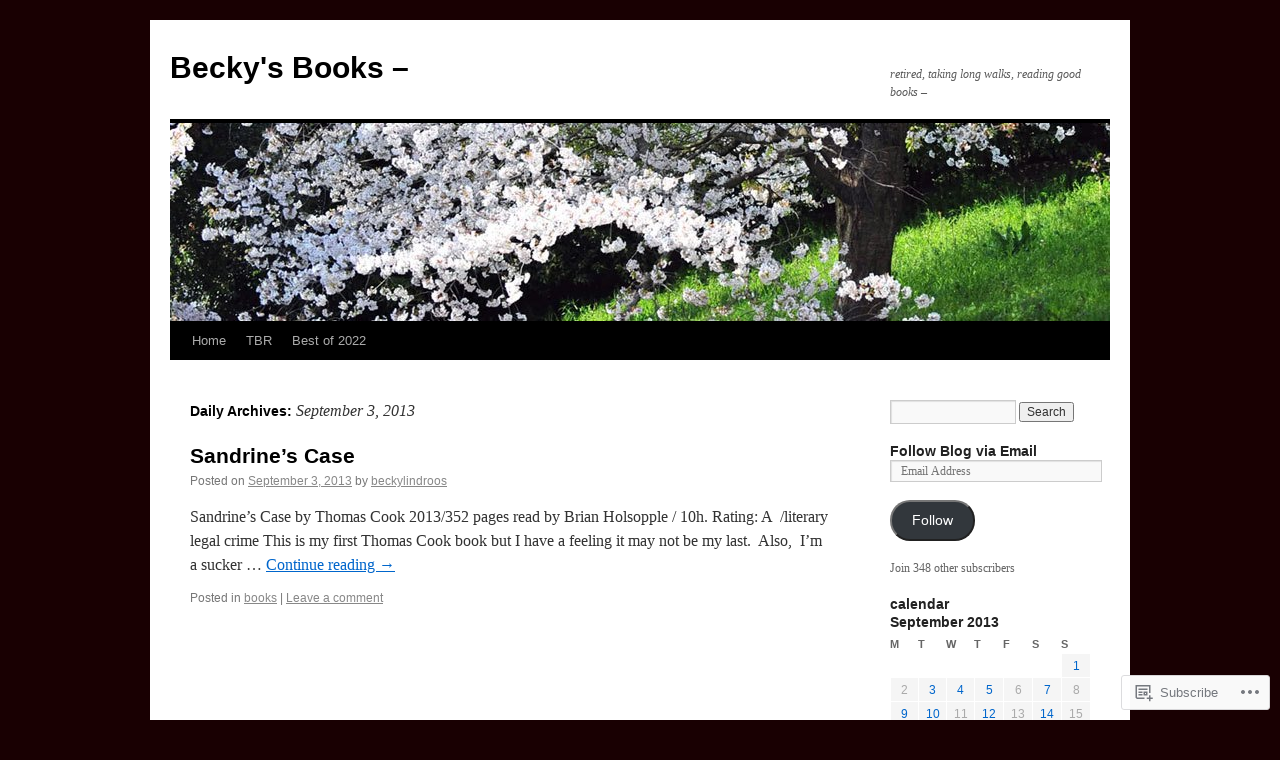

--- FILE ---
content_type: text/html; charset=UTF-8
request_url: https://mybecky.blog/2013/09/03/
body_size: 18869
content:
<!DOCTYPE html>
<html lang="en">
<head>
<meta charset="UTF-8" />
<title>
03 | September | 2013 | Becky&#039;s Books &#8211;</title>
<link rel="profile" href="https://gmpg.org/xfn/11" />
<link rel="stylesheet" type="text/css" media="all" href="https://s0.wp.com/wp-content/themes/pub/twentyten/style.css?m=1659017451i&amp;ver=20190507" />
<link rel="pingback" href="https://mybecky.blog/xmlrpc.php">
<meta name='robots' content='max-image-preview:large' />

<!-- Async WordPress.com Remote Login -->
<script id="wpcom_remote_login_js">
var wpcom_remote_login_extra_auth = '';
function wpcom_remote_login_remove_dom_node_id( element_id ) {
	var dom_node = document.getElementById( element_id );
	if ( dom_node ) { dom_node.parentNode.removeChild( dom_node ); }
}
function wpcom_remote_login_remove_dom_node_classes( class_name ) {
	var dom_nodes = document.querySelectorAll( '.' + class_name );
	for ( var i = 0; i < dom_nodes.length; i++ ) {
		dom_nodes[ i ].parentNode.removeChild( dom_nodes[ i ] );
	}
}
function wpcom_remote_login_final_cleanup() {
	wpcom_remote_login_remove_dom_node_classes( "wpcom_remote_login_msg" );
	wpcom_remote_login_remove_dom_node_id( "wpcom_remote_login_key" );
	wpcom_remote_login_remove_dom_node_id( "wpcom_remote_login_validate" );
	wpcom_remote_login_remove_dom_node_id( "wpcom_remote_login_js" );
	wpcom_remote_login_remove_dom_node_id( "wpcom_request_access_iframe" );
	wpcom_remote_login_remove_dom_node_id( "wpcom_request_access_styles" );
}

// Watch for messages back from the remote login
window.addEventListener( "message", function( e ) {
	if ( e.origin === "https://r-login.wordpress.com" ) {
		var data = {};
		try {
			data = JSON.parse( e.data );
		} catch( e ) {
			wpcom_remote_login_final_cleanup();
			return;
		}

		if ( data.msg === 'LOGIN' ) {
			// Clean up the login check iframe
			wpcom_remote_login_remove_dom_node_id( "wpcom_remote_login_key" );

			var id_regex = new RegExp( /^[0-9]+$/ );
			var token_regex = new RegExp( /^.*|.*|.*$/ );
			if (
				token_regex.test( data.token )
				&& id_regex.test( data.wpcomid )
			) {
				// We have everything we need to ask for a login
				var script = document.createElement( "script" );
				script.setAttribute( "id", "wpcom_remote_login_validate" );
				script.src = '/remote-login.php?wpcom_remote_login=validate'
					+ '&wpcomid=' + data.wpcomid
					+ '&token=' + encodeURIComponent( data.token )
					+ '&host=' + window.location.protocol
					+ '//' + window.location.hostname
					+ '&postid=8986'
					+ '&is_singular=';
				document.body.appendChild( script );
			}

			return;
		}

		// Safari ITP, not logged in, so redirect
		if ( data.msg === 'LOGIN-REDIRECT' ) {
			window.location = 'https://wordpress.com/log-in?redirect_to=' + window.location.href;
			return;
		}

		// Safari ITP, storage access failed, remove the request
		if ( data.msg === 'LOGIN-REMOVE' ) {
			var css_zap = 'html { -webkit-transition: margin-top 1s; transition: margin-top 1s; } /* 9001 */ html { margin-top: 0 !important; } * html body { margin-top: 0 !important; } @media screen and ( max-width: 782px ) { html { margin-top: 0 !important; } * html body { margin-top: 0 !important; } }';
			var style_zap = document.createElement( 'style' );
			style_zap.type = 'text/css';
			style_zap.appendChild( document.createTextNode( css_zap ) );
			document.body.appendChild( style_zap );

			var e = document.getElementById( 'wpcom_request_access_iframe' );
			e.parentNode.removeChild( e );

			document.cookie = 'wordpress_com_login_access=denied; path=/; max-age=31536000';

			return;
		}

		// Safari ITP
		if ( data.msg === 'REQUEST_ACCESS' ) {
			console.log( 'request access: safari' );

			// Check ITP iframe enable/disable knob
			if ( wpcom_remote_login_extra_auth !== 'safari_itp_iframe' ) {
				return;
			}

			// If we are in a "private window" there is no ITP.
			var private_window = false;
			try {
				var opendb = window.openDatabase( null, null, null, null );
			} catch( e ) {
				private_window = true;
			}

			if ( private_window ) {
				console.log( 'private window' );
				return;
			}

			var iframe = document.createElement( 'iframe' );
			iframe.id = 'wpcom_request_access_iframe';
			iframe.setAttribute( 'scrolling', 'no' );
			iframe.setAttribute( 'sandbox', 'allow-storage-access-by-user-activation allow-scripts allow-same-origin allow-top-navigation-by-user-activation' );
			iframe.src = 'https://r-login.wordpress.com/remote-login.php?wpcom_remote_login=request_access&origin=' + encodeURIComponent( data.origin ) + '&wpcomid=' + encodeURIComponent( data.wpcomid );

			var css = 'html { -webkit-transition: margin-top 1s; transition: margin-top 1s; } /* 9001 */ html { margin-top: 46px !important; } * html body { margin-top: 46px !important; } @media screen and ( max-width: 660px ) { html { margin-top: 71px !important; } * html body { margin-top: 71px !important; } #wpcom_request_access_iframe { display: block; height: 71px !important; } } #wpcom_request_access_iframe { border: 0px; height: 46px; position: fixed; top: 0; left: 0; width: 100%; min-width: 100%; z-index: 99999; background: #23282d; } ';

			var style = document.createElement( 'style' );
			style.type = 'text/css';
			style.id = 'wpcom_request_access_styles';
			style.appendChild( document.createTextNode( css ) );
			document.body.appendChild( style );

			document.body.appendChild( iframe );
		}

		if ( data.msg === 'DONE' ) {
			wpcom_remote_login_final_cleanup();
		}
	}
}, false );

// Inject the remote login iframe after the page has had a chance to load
// more critical resources
window.addEventListener( "DOMContentLoaded", function( e ) {
	var iframe = document.createElement( "iframe" );
	iframe.style.display = "none";
	iframe.setAttribute( "scrolling", "no" );
	iframe.setAttribute( "id", "wpcom_remote_login_key" );
	iframe.src = "https://r-login.wordpress.com/remote-login.php"
		+ "?wpcom_remote_login=key"
		+ "&origin=aHR0cHM6Ly9teWJlY2t5LmJsb2c%3D"
		+ "&wpcomid=23861260"
		+ "&time=" + Math.floor( Date.now() / 1000 );
	document.body.appendChild( iframe );
}, false );
</script>
<link rel='dns-prefetch' href='//s0.wp.com' />
<link rel="alternate" type="application/rss+xml" title="Becky&#039;s Books - &raquo; Feed" href="https://mybecky.blog/feed/" />
<link rel="alternate" type="application/rss+xml" title="Becky&#039;s Books - &raquo; Comments Feed" href="https://mybecky.blog/comments/feed/" />
	<script type="text/javascript">
		/* <![CDATA[ */
		function addLoadEvent(func) {
			var oldonload = window.onload;
			if (typeof window.onload != 'function') {
				window.onload = func;
			} else {
				window.onload = function () {
					oldonload();
					func();
				}
			}
		}
		/* ]]> */
	</script>
	<style id='wp-emoji-styles-inline-css'>

	img.wp-smiley, img.emoji {
		display: inline !important;
		border: none !important;
		box-shadow: none !important;
		height: 1em !important;
		width: 1em !important;
		margin: 0 0.07em !important;
		vertical-align: -0.1em !important;
		background: none !important;
		padding: 0 !important;
	}
/*# sourceURL=wp-emoji-styles-inline-css */
</style>
<link crossorigin='anonymous' rel='stylesheet' id='all-css-2-1' href='/wp-content/plugins/gutenberg-core/v22.2.0/build/styles/block-library/style.css?m=1764855221i&cssminify=yes' type='text/css' media='all' />
<style id='wp-block-library-inline-css'>
.has-text-align-justify {
	text-align:justify;
}
.has-text-align-justify{text-align:justify;}

/*# sourceURL=wp-block-library-inline-css */
</style><style id='global-styles-inline-css'>
:root{--wp--preset--aspect-ratio--square: 1;--wp--preset--aspect-ratio--4-3: 4/3;--wp--preset--aspect-ratio--3-4: 3/4;--wp--preset--aspect-ratio--3-2: 3/2;--wp--preset--aspect-ratio--2-3: 2/3;--wp--preset--aspect-ratio--16-9: 16/9;--wp--preset--aspect-ratio--9-16: 9/16;--wp--preset--color--black: #000;--wp--preset--color--cyan-bluish-gray: #abb8c3;--wp--preset--color--white: #fff;--wp--preset--color--pale-pink: #f78da7;--wp--preset--color--vivid-red: #cf2e2e;--wp--preset--color--luminous-vivid-orange: #ff6900;--wp--preset--color--luminous-vivid-amber: #fcb900;--wp--preset--color--light-green-cyan: #7bdcb5;--wp--preset--color--vivid-green-cyan: #00d084;--wp--preset--color--pale-cyan-blue: #8ed1fc;--wp--preset--color--vivid-cyan-blue: #0693e3;--wp--preset--color--vivid-purple: #9b51e0;--wp--preset--color--blue: #0066cc;--wp--preset--color--medium-gray: #666;--wp--preset--color--light-gray: #f1f1f1;--wp--preset--gradient--vivid-cyan-blue-to-vivid-purple: linear-gradient(135deg,rgb(6,147,227) 0%,rgb(155,81,224) 100%);--wp--preset--gradient--light-green-cyan-to-vivid-green-cyan: linear-gradient(135deg,rgb(122,220,180) 0%,rgb(0,208,130) 100%);--wp--preset--gradient--luminous-vivid-amber-to-luminous-vivid-orange: linear-gradient(135deg,rgb(252,185,0) 0%,rgb(255,105,0) 100%);--wp--preset--gradient--luminous-vivid-orange-to-vivid-red: linear-gradient(135deg,rgb(255,105,0) 0%,rgb(207,46,46) 100%);--wp--preset--gradient--very-light-gray-to-cyan-bluish-gray: linear-gradient(135deg,rgb(238,238,238) 0%,rgb(169,184,195) 100%);--wp--preset--gradient--cool-to-warm-spectrum: linear-gradient(135deg,rgb(74,234,220) 0%,rgb(151,120,209) 20%,rgb(207,42,186) 40%,rgb(238,44,130) 60%,rgb(251,105,98) 80%,rgb(254,248,76) 100%);--wp--preset--gradient--blush-light-purple: linear-gradient(135deg,rgb(255,206,236) 0%,rgb(152,150,240) 100%);--wp--preset--gradient--blush-bordeaux: linear-gradient(135deg,rgb(254,205,165) 0%,rgb(254,45,45) 50%,rgb(107,0,62) 100%);--wp--preset--gradient--luminous-dusk: linear-gradient(135deg,rgb(255,203,112) 0%,rgb(199,81,192) 50%,rgb(65,88,208) 100%);--wp--preset--gradient--pale-ocean: linear-gradient(135deg,rgb(255,245,203) 0%,rgb(182,227,212) 50%,rgb(51,167,181) 100%);--wp--preset--gradient--electric-grass: linear-gradient(135deg,rgb(202,248,128) 0%,rgb(113,206,126) 100%);--wp--preset--gradient--midnight: linear-gradient(135deg,rgb(2,3,129) 0%,rgb(40,116,252) 100%);--wp--preset--font-size--small: 13px;--wp--preset--font-size--medium: 20px;--wp--preset--font-size--large: 36px;--wp--preset--font-size--x-large: 42px;--wp--preset--font-family--albert-sans: 'Albert Sans', sans-serif;--wp--preset--font-family--alegreya: Alegreya, serif;--wp--preset--font-family--arvo: Arvo, serif;--wp--preset--font-family--bodoni-moda: 'Bodoni Moda', serif;--wp--preset--font-family--bricolage-grotesque: 'Bricolage Grotesque', sans-serif;--wp--preset--font-family--cabin: Cabin, sans-serif;--wp--preset--font-family--chivo: Chivo, sans-serif;--wp--preset--font-family--commissioner: Commissioner, sans-serif;--wp--preset--font-family--cormorant: Cormorant, serif;--wp--preset--font-family--courier-prime: 'Courier Prime', monospace;--wp--preset--font-family--crimson-pro: 'Crimson Pro', serif;--wp--preset--font-family--dm-mono: 'DM Mono', monospace;--wp--preset--font-family--dm-sans: 'DM Sans', sans-serif;--wp--preset--font-family--dm-serif-display: 'DM Serif Display', serif;--wp--preset--font-family--domine: Domine, serif;--wp--preset--font-family--eb-garamond: 'EB Garamond', serif;--wp--preset--font-family--epilogue: Epilogue, sans-serif;--wp--preset--font-family--fahkwang: Fahkwang, sans-serif;--wp--preset--font-family--figtree: Figtree, sans-serif;--wp--preset--font-family--fira-sans: 'Fira Sans', sans-serif;--wp--preset--font-family--fjalla-one: 'Fjalla One', sans-serif;--wp--preset--font-family--fraunces: Fraunces, serif;--wp--preset--font-family--gabarito: Gabarito, system-ui;--wp--preset--font-family--ibm-plex-mono: 'IBM Plex Mono', monospace;--wp--preset--font-family--ibm-plex-sans: 'IBM Plex Sans', sans-serif;--wp--preset--font-family--ibarra-real-nova: 'Ibarra Real Nova', serif;--wp--preset--font-family--instrument-serif: 'Instrument Serif', serif;--wp--preset--font-family--inter: Inter, sans-serif;--wp--preset--font-family--josefin-sans: 'Josefin Sans', sans-serif;--wp--preset--font-family--jost: Jost, sans-serif;--wp--preset--font-family--libre-baskerville: 'Libre Baskerville', serif;--wp--preset--font-family--libre-franklin: 'Libre Franklin', sans-serif;--wp--preset--font-family--literata: Literata, serif;--wp--preset--font-family--lora: Lora, serif;--wp--preset--font-family--merriweather: Merriweather, serif;--wp--preset--font-family--montserrat: Montserrat, sans-serif;--wp--preset--font-family--newsreader: Newsreader, serif;--wp--preset--font-family--noto-sans-mono: 'Noto Sans Mono', sans-serif;--wp--preset--font-family--nunito: Nunito, sans-serif;--wp--preset--font-family--open-sans: 'Open Sans', sans-serif;--wp--preset--font-family--overpass: Overpass, sans-serif;--wp--preset--font-family--pt-serif: 'PT Serif', serif;--wp--preset--font-family--petrona: Petrona, serif;--wp--preset--font-family--piazzolla: Piazzolla, serif;--wp--preset--font-family--playfair-display: 'Playfair Display', serif;--wp--preset--font-family--plus-jakarta-sans: 'Plus Jakarta Sans', sans-serif;--wp--preset--font-family--poppins: Poppins, sans-serif;--wp--preset--font-family--raleway: Raleway, sans-serif;--wp--preset--font-family--roboto: Roboto, sans-serif;--wp--preset--font-family--roboto-slab: 'Roboto Slab', serif;--wp--preset--font-family--rubik: Rubik, sans-serif;--wp--preset--font-family--rufina: Rufina, serif;--wp--preset--font-family--sora: Sora, sans-serif;--wp--preset--font-family--source-sans-3: 'Source Sans 3', sans-serif;--wp--preset--font-family--source-serif-4: 'Source Serif 4', serif;--wp--preset--font-family--space-mono: 'Space Mono', monospace;--wp--preset--font-family--syne: Syne, sans-serif;--wp--preset--font-family--texturina: Texturina, serif;--wp--preset--font-family--urbanist: Urbanist, sans-serif;--wp--preset--font-family--work-sans: 'Work Sans', sans-serif;--wp--preset--spacing--20: 0.44rem;--wp--preset--spacing--30: 0.67rem;--wp--preset--spacing--40: 1rem;--wp--preset--spacing--50: 1.5rem;--wp--preset--spacing--60: 2.25rem;--wp--preset--spacing--70: 3.38rem;--wp--preset--spacing--80: 5.06rem;--wp--preset--shadow--natural: 6px 6px 9px rgba(0, 0, 0, 0.2);--wp--preset--shadow--deep: 12px 12px 50px rgba(0, 0, 0, 0.4);--wp--preset--shadow--sharp: 6px 6px 0px rgba(0, 0, 0, 0.2);--wp--preset--shadow--outlined: 6px 6px 0px -3px rgb(255, 255, 255), 6px 6px rgb(0, 0, 0);--wp--preset--shadow--crisp: 6px 6px 0px rgb(0, 0, 0);}:where(.is-layout-flex){gap: 0.5em;}:where(.is-layout-grid){gap: 0.5em;}body .is-layout-flex{display: flex;}.is-layout-flex{flex-wrap: wrap;align-items: center;}.is-layout-flex > :is(*, div){margin: 0;}body .is-layout-grid{display: grid;}.is-layout-grid > :is(*, div){margin: 0;}:where(.wp-block-columns.is-layout-flex){gap: 2em;}:where(.wp-block-columns.is-layout-grid){gap: 2em;}:where(.wp-block-post-template.is-layout-flex){gap: 1.25em;}:where(.wp-block-post-template.is-layout-grid){gap: 1.25em;}.has-black-color{color: var(--wp--preset--color--black) !important;}.has-cyan-bluish-gray-color{color: var(--wp--preset--color--cyan-bluish-gray) !important;}.has-white-color{color: var(--wp--preset--color--white) !important;}.has-pale-pink-color{color: var(--wp--preset--color--pale-pink) !important;}.has-vivid-red-color{color: var(--wp--preset--color--vivid-red) !important;}.has-luminous-vivid-orange-color{color: var(--wp--preset--color--luminous-vivid-orange) !important;}.has-luminous-vivid-amber-color{color: var(--wp--preset--color--luminous-vivid-amber) !important;}.has-light-green-cyan-color{color: var(--wp--preset--color--light-green-cyan) !important;}.has-vivid-green-cyan-color{color: var(--wp--preset--color--vivid-green-cyan) !important;}.has-pale-cyan-blue-color{color: var(--wp--preset--color--pale-cyan-blue) !important;}.has-vivid-cyan-blue-color{color: var(--wp--preset--color--vivid-cyan-blue) !important;}.has-vivid-purple-color{color: var(--wp--preset--color--vivid-purple) !important;}.has-black-background-color{background-color: var(--wp--preset--color--black) !important;}.has-cyan-bluish-gray-background-color{background-color: var(--wp--preset--color--cyan-bluish-gray) !important;}.has-white-background-color{background-color: var(--wp--preset--color--white) !important;}.has-pale-pink-background-color{background-color: var(--wp--preset--color--pale-pink) !important;}.has-vivid-red-background-color{background-color: var(--wp--preset--color--vivid-red) !important;}.has-luminous-vivid-orange-background-color{background-color: var(--wp--preset--color--luminous-vivid-orange) !important;}.has-luminous-vivid-amber-background-color{background-color: var(--wp--preset--color--luminous-vivid-amber) !important;}.has-light-green-cyan-background-color{background-color: var(--wp--preset--color--light-green-cyan) !important;}.has-vivid-green-cyan-background-color{background-color: var(--wp--preset--color--vivid-green-cyan) !important;}.has-pale-cyan-blue-background-color{background-color: var(--wp--preset--color--pale-cyan-blue) !important;}.has-vivid-cyan-blue-background-color{background-color: var(--wp--preset--color--vivid-cyan-blue) !important;}.has-vivid-purple-background-color{background-color: var(--wp--preset--color--vivid-purple) !important;}.has-black-border-color{border-color: var(--wp--preset--color--black) !important;}.has-cyan-bluish-gray-border-color{border-color: var(--wp--preset--color--cyan-bluish-gray) !important;}.has-white-border-color{border-color: var(--wp--preset--color--white) !important;}.has-pale-pink-border-color{border-color: var(--wp--preset--color--pale-pink) !important;}.has-vivid-red-border-color{border-color: var(--wp--preset--color--vivid-red) !important;}.has-luminous-vivid-orange-border-color{border-color: var(--wp--preset--color--luminous-vivid-orange) !important;}.has-luminous-vivid-amber-border-color{border-color: var(--wp--preset--color--luminous-vivid-amber) !important;}.has-light-green-cyan-border-color{border-color: var(--wp--preset--color--light-green-cyan) !important;}.has-vivid-green-cyan-border-color{border-color: var(--wp--preset--color--vivid-green-cyan) !important;}.has-pale-cyan-blue-border-color{border-color: var(--wp--preset--color--pale-cyan-blue) !important;}.has-vivid-cyan-blue-border-color{border-color: var(--wp--preset--color--vivid-cyan-blue) !important;}.has-vivid-purple-border-color{border-color: var(--wp--preset--color--vivid-purple) !important;}.has-vivid-cyan-blue-to-vivid-purple-gradient-background{background: var(--wp--preset--gradient--vivid-cyan-blue-to-vivid-purple) !important;}.has-light-green-cyan-to-vivid-green-cyan-gradient-background{background: var(--wp--preset--gradient--light-green-cyan-to-vivid-green-cyan) !important;}.has-luminous-vivid-amber-to-luminous-vivid-orange-gradient-background{background: var(--wp--preset--gradient--luminous-vivid-amber-to-luminous-vivid-orange) !important;}.has-luminous-vivid-orange-to-vivid-red-gradient-background{background: var(--wp--preset--gradient--luminous-vivid-orange-to-vivid-red) !important;}.has-very-light-gray-to-cyan-bluish-gray-gradient-background{background: var(--wp--preset--gradient--very-light-gray-to-cyan-bluish-gray) !important;}.has-cool-to-warm-spectrum-gradient-background{background: var(--wp--preset--gradient--cool-to-warm-spectrum) !important;}.has-blush-light-purple-gradient-background{background: var(--wp--preset--gradient--blush-light-purple) !important;}.has-blush-bordeaux-gradient-background{background: var(--wp--preset--gradient--blush-bordeaux) !important;}.has-luminous-dusk-gradient-background{background: var(--wp--preset--gradient--luminous-dusk) !important;}.has-pale-ocean-gradient-background{background: var(--wp--preset--gradient--pale-ocean) !important;}.has-electric-grass-gradient-background{background: var(--wp--preset--gradient--electric-grass) !important;}.has-midnight-gradient-background{background: var(--wp--preset--gradient--midnight) !important;}.has-small-font-size{font-size: var(--wp--preset--font-size--small) !important;}.has-medium-font-size{font-size: var(--wp--preset--font-size--medium) !important;}.has-large-font-size{font-size: var(--wp--preset--font-size--large) !important;}.has-x-large-font-size{font-size: var(--wp--preset--font-size--x-large) !important;}.has-albert-sans-font-family{font-family: var(--wp--preset--font-family--albert-sans) !important;}.has-alegreya-font-family{font-family: var(--wp--preset--font-family--alegreya) !important;}.has-arvo-font-family{font-family: var(--wp--preset--font-family--arvo) !important;}.has-bodoni-moda-font-family{font-family: var(--wp--preset--font-family--bodoni-moda) !important;}.has-bricolage-grotesque-font-family{font-family: var(--wp--preset--font-family--bricolage-grotesque) !important;}.has-cabin-font-family{font-family: var(--wp--preset--font-family--cabin) !important;}.has-chivo-font-family{font-family: var(--wp--preset--font-family--chivo) !important;}.has-commissioner-font-family{font-family: var(--wp--preset--font-family--commissioner) !important;}.has-cormorant-font-family{font-family: var(--wp--preset--font-family--cormorant) !important;}.has-courier-prime-font-family{font-family: var(--wp--preset--font-family--courier-prime) !important;}.has-crimson-pro-font-family{font-family: var(--wp--preset--font-family--crimson-pro) !important;}.has-dm-mono-font-family{font-family: var(--wp--preset--font-family--dm-mono) !important;}.has-dm-sans-font-family{font-family: var(--wp--preset--font-family--dm-sans) !important;}.has-dm-serif-display-font-family{font-family: var(--wp--preset--font-family--dm-serif-display) !important;}.has-domine-font-family{font-family: var(--wp--preset--font-family--domine) !important;}.has-eb-garamond-font-family{font-family: var(--wp--preset--font-family--eb-garamond) !important;}.has-epilogue-font-family{font-family: var(--wp--preset--font-family--epilogue) !important;}.has-fahkwang-font-family{font-family: var(--wp--preset--font-family--fahkwang) !important;}.has-figtree-font-family{font-family: var(--wp--preset--font-family--figtree) !important;}.has-fira-sans-font-family{font-family: var(--wp--preset--font-family--fira-sans) !important;}.has-fjalla-one-font-family{font-family: var(--wp--preset--font-family--fjalla-one) !important;}.has-fraunces-font-family{font-family: var(--wp--preset--font-family--fraunces) !important;}.has-gabarito-font-family{font-family: var(--wp--preset--font-family--gabarito) !important;}.has-ibm-plex-mono-font-family{font-family: var(--wp--preset--font-family--ibm-plex-mono) !important;}.has-ibm-plex-sans-font-family{font-family: var(--wp--preset--font-family--ibm-plex-sans) !important;}.has-ibarra-real-nova-font-family{font-family: var(--wp--preset--font-family--ibarra-real-nova) !important;}.has-instrument-serif-font-family{font-family: var(--wp--preset--font-family--instrument-serif) !important;}.has-inter-font-family{font-family: var(--wp--preset--font-family--inter) !important;}.has-josefin-sans-font-family{font-family: var(--wp--preset--font-family--josefin-sans) !important;}.has-jost-font-family{font-family: var(--wp--preset--font-family--jost) !important;}.has-libre-baskerville-font-family{font-family: var(--wp--preset--font-family--libre-baskerville) !important;}.has-libre-franklin-font-family{font-family: var(--wp--preset--font-family--libre-franklin) !important;}.has-literata-font-family{font-family: var(--wp--preset--font-family--literata) !important;}.has-lora-font-family{font-family: var(--wp--preset--font-family--lora) !important;}.has-merriweather-font-family{font-family: var(--wp--preset--font-family--merriweather) !important;}.has-montserrat-font-family{font-family: var(--wp--preset--font-family--montserrat) !important;}.has-newsreader-font-family{font-family: var(--wp--preset--font-family--newsreader) !important;}.has-noto-sans-mono-font-family{font-family: var(--wp--preset--font-family--noto-sans-mono) !important;}.has-nunito-font-family{font-family: var(--wp--preset--font-family--nunito) !important;}.has-open-sans-font-family{font-family: var(--wp--preset--font-family--open-sans) !important;}.has-overpass-font-family{font-family: var(--wp--preset--font-family--overpass) !important;}.has-pt-serif-font-family{font-family: var(--wp--preset--font-family--pt-serif) !important;}.has-petrona-font-family{font-family: var(--wp--preset--font-family--petrona) !important;}.has-piazzolla-font-family{font-family: var(--wp--preset--font-family--piazzolla) !important;}.has-playfair-display-font-family{font-family: var(--wp--preset--font-family--playfair-display) !important;}.has-plus-jakarta-sans-font-family{font-family: var(--wp--preset--font-family--plus-jakarta-sans) !important;}.has-poppins-font-family{font-family: var(--wp--preset--font-family--poppins) !important;}.has-raleway-font-family{font-family: var(--wp--preset--font-family--raleway) !important;}.has-roboto-font-family{font-family: var(--wp--preset--font-family--roboto) !important;}.has-roboto-slab-font-family{font-family: var(--wp--preset--font-family--roboto-slab) !important;}.has-rubik-font-family{font-family: var(--wp--preset--font-family--rubik) !important;}.has-rufina-font-family{font-family: var(--wp--preset--font-family--rufina) !important;}.has-sora-font-family{font-family: var(--wp--preset--font-family--sora) !important;}.has-source-sans-3-font-family{font-family: var(--wp--preset--font-family--source-sans-3) !important;}.has-source-serif-4-font-family{font-family: var(--wp--preset--font-family--source-serif-4) !important;}.has-space-mono-font-family{font-family: var(--wp--preset--font-family--space-mono) !important;}.has-syne-font-family{font-family: var(--wp--preset--font-family--syne) !important;}.has-texturina-font-family{font-family: var(--wp--preset--font-family--texturina) !important;}.has-urbanist-font-family{font-family: var(--wp--preset--font-family--urbanist) !important;}.has-work-sans-font-family{font-family: var(--wp--preset--font-family--work-sans) !important;}
/*# sourceURL=global-styles-inline-css */
</style>

<style id='classic-theme-styles-inline-css'>
/*! This file is auto-generated */
.wp-block-button__link{color:#fff;background-color:#32373c;border-radius:9999px;box-shadow:none;text-decoration:none;padding:calc(.667em + 2px) calc(1.333em + 2px);font-size:1.125em}.wp-block-file__button{background:#32373c;color:#fff;text-decoration:none}
/*# sourceURL=/wp-includes/css/classic-themes.min.css */
</style>
<link crossorigin='anonymous' rel='stylesheet' id='all-css-4-1' href='/_static/??-eJyNj+sOgjAMhV/I0oBG8YfxWdioON0t65Dw9hZIvMSE+KdpT853doZDBB18Jp8x2r4znlEHZYO+M1ZFWRclsHHREiR6FDtsDeeXAziPlgrNvMGPINfDOyuR6C42eXI4ak1DlpzY1rAhCgNKxUTMINOZ3kG+Csg/3CJj7BXmQYRRVFwK/uedfwHzm2ulEkloJ2uH4vo416COAkiVJpvgvw642MakCT27U7mvy3pbVcfD7QlstJXp&cssminify=yes' type='text/css' media='all' />
<style id='jetpack-global-styles-frontend-style-inline-css'>
:root { --font-headings: unset; --font-base: unset; --font-headings-default: -apple-system,BlinkMacSystemFont,"Segoe UI",Roboto,Oxygen-Sans,Ubuntu,Cantarell,"Helvetica Neue",sans-serif; --font-base-default: -apple-system,BlinkMacSystemFont,"Segoe UI",Roboto,Oxygen-Sans,Ubuntu,Cantarell,"Helvetica Neue",sans-serif;}
/*# sourceURL=jetpack-global-styles-frontend-style-inline-css */
</style>
<link crossorigin='anonymous' rel='stylesheet' id='all-css-6-1' href='/wp-content/themes/h4/global.css?m=1420737423i&cssminify=yes' type='text/css' media='all' />
<script type="text/javascript" id="wpcom-actionbar-placeholder-js-extra">
/* <![CDATA[ */
var actionbardata = {"siteID":"23861260","postID":"0","siteURL":"https://mybecky.blog","xhrURL":"https://mybecky.blog/wp-admin/admin-ajax.php","nonce":"783c986058","isLoggedIn":"","statusMessage":"","subsEmailDefault":"instantly","proxyScriptUrl":"https://s0.wp.com/wp-content/js/wpcom-proxy-request.js?m=1513050504i&amp;ver=20211021","i18n":{"followedText":"New posts from this site will now appear in your \u003Ca href=\"https://wordpress.com/reader\"\u003EReader\u003C/a\u003E","foldBar":"Collapse this bar","unfoldBar":"Expand this bar","shortLinkCopied":"Shortlink copied to clipboard."}};
//# sourceURL=wpcom-actionbar-placeholder-js-extra
/* ]]> */
</script>
<script type="text/javascript" id="jetpack-mu-wpcom-settings-js-before">
/* <![CDATA[ */
var JETPACK_MU_WPCOM_SETTINGS = {"assetsUrl":"https://s0.wp.com/wp-content/mu-plugins/jetpack-mu-wpcom-plugin/moon/jetpack_vendor/automattic/jetpack-mu-wpcom/src/build/"};
//# sourceURL=jetpack-mu-wpcom-settings-js-before
/* ]]> */
</script>
<script crossorigin='anonymous' type='text/javascript'  src='/wp-content/js/rlt-proxy.js?m=1720530689i'></script>
<script type="text/javascript" id="rlt-proxy-js-after">
/* <![CDATA[ */
	rltInitialize( {"token":null,"iframeOrigins":["https:\/\/widgets.wp.com"]} );
//# sourceURL=rlt-proxy-js-after
/* ]]> */
</script>
<link rel="EditURI" type="application/rsd+xml" title="RSD" href="https://beckylindroos.wordpress.com/xmlrpc.php?rsd" />
<meta name="generator" content="WordPress.com" />

<!-- Jetpack Open Graph Tags -->
<meta property="og:type" content="website" />
<meta property="og:title" content="September 3, 2013 &#8211; Becky&#039;s Books &#8211;" />
<meta property="og:site_name" content="Becky&#039;s Books -" />
<meta property="og:image" content="https://s0.wp.com/i/blank.jpg?m=1383295312i" />
<meta property="og:image:width" content="200" />
<meta property="og:image:height" content="200" />
<meta property="og:image:alt" content="" />
<meta property="og:locale" content="en_US" />

<!-- End Jetpack Open Graph Tags -->
<link rel="shortcut icon" type="image/x-icon" href="https://s0.wp.com/i/favicon.ico?m=1713425267i" sizes="16x16 24x24 32x32 48x48" />
<link rel="icon" type="image/x-icon" href="https://s0.wp.com/i/favicon.ico?m=1713425267i" sizes="16x16 24x24 32x32 48x48" />
<link rel="apple-touch-icon" href="https://s0.wp.com/i/webclip.png?m=1713868326i" />
<link rel='openid.server' href='https://mybecky.blog/?openidserver=1' />
<link rel='openid.delegate' href='https://mybecky.blog/' />
<link rel="search" type="application/opensearchdescription+xml" href="https://mybecky.blog/osd.xml" title="Becky&#039;s Books -" />
<link rel="search" type="application/opensearchdescription+xml" href="https://s1.wp.com/opensearch.xml" title="WordPress.com" />
<meta name="theme-color" content="#190002" />
		<style type="text/css">
			.recentcomments a {
				display: inline !important;
				padding: 0 !important;
				margin: 0 !important;
			}

			table.recentcommentsavatartop img.avatar, table.recentcommentsavatarend img.avatar {
				border: 0px;
				margin: 0;
			}

			table.recentcommentsavatartop a, table.recentcommentsavatarend a {
				border: 0px !important;
				background-color: transparent !important;
			}

			td.recentcommentsavatarend, td.recentcommentsavatartop {
				padding: 0px 0px 1px 0px;
				margin: 0px;
			}

			td.recentcommentstextend {
				border: none !important;
				padding: 0px 0px 2px 10px;
			}

			.rtl td.recentcommentstextend {
				padding: 0px 10px 2px 0px;
			}

			td.recentcommentstexttop {
				border: none;
				padding: 0px 0px 0px 10px;
			}

			.rtl td.recentcommentstexttop {
				padding: 0px 10px 0px 0px;
			}
		</style>
		<meta name="description" content="1 post published by beckylindroos on September 3, 2013" />
<style type="text/css" id="custom-background-css">
body.custom-background { background-color: #190002; }
</style>
	<style type="text/css" id="custom-colors-css">#access ul li.current_page_item > a, #access ul li.current_page_parent > a, #access ul li.current-menu-ancestor > a, #access ul li.current-menu-item > a, #access ul li.current-menu-parent > a { color: #FFFFFF;}
#access li:hover > a, #access ul ul *:hover > a { fg2: #ffffff;}
#access a { color: #AAAAAA;}
.entry-meta a:link, .entry-utility a:link { color: #888888;}
body { background-color: #190002;}
#access, #access ul ul a { background-color: #000000;}
#access li:hover > a, #access ul ul *:hover > a { background-color: #333333;}
a:link, a:visited, .jetpack_widget_social_icons a:visited, .widget_wpcom_social_media_icons_widget a:visited { color: #0066CC;}
.home .sticky { background-color: #0066cc;}
.home .sticky { background-color: rgba( 0, 102, 204, 0.05 );}
.home .sticky .page-link a { background-color: #0066cc;}
.home .sticky .page-link a { background-color: rgba( 0, 102, 204, 0.2 );}
a:hover, a:focus, a:active { color: #D91B02;}
.entry-title a:active, .entry-title a:hover { color: #D91B02;}
.page-title a:active, .page-title a:hover { color: #D91B02;}
.entry-meta a:hover, .entry-utility a:hover { color: #D91B02;}
.navigation a:active, .navigation a:hover { color: #D91B02;}
.comment-meta a:active, .comment-meta a:hover { color: #D91B02;}
.reply a:hover, a.comment-edit-link:hover { color: #D91B02;}
.page-link a:active, .page-link a:hover { color: #D91B02;}
</style>
<link crossorigin='anonymous' rel='stylesheet' id='all-css-0-3' href='/_static/??-eJyVjkEKwkAMRS9kG2rR4kI8irTpIGknyTCZ0OtXsRXc6fJ9Ho8PS6pQpQQpwF6l6A8SgymU1OO8MbCqwJ0EYYiKs4EtlEKu0ewAvxdYR4/BAPusbiF+pH34N/i+5BRHMB8MM6VC+pS/qGaSV/nG16Y7tZfu3DbHaQXdH15M&cssminify=yes' type='text/css' media='all' />
</head>

<body class="archive date custom-background wp-theme-pubtwentyten customizer-styles-applied single-author jetpack-reblog-enabled custom-colors">
<div id="wrapper" class="hfeed">
	<div id="header">
		<div id="masthead">
			<div id="branding" role="banner">
								<div id="site-title">
					<span>
						<a href="https://mybecky.blog/" title="Becky&#039;s Books &#8211;" rel="home">Becky&#039;s Books &#8211;</a>
					</span>
				</div>
				<div id="site-description">retired, taking long walks, reading good books &#8211;</div>

									<a class="home-link" href="https://mybecky.blog/" title="Becky&#039;s Books &#8211;" rel="home">
						<img src="https://s0.wp.com/wp-content/themes/pub/twentyten/images/headers/cherryblossoms.jpg?m=1610459589i" width="940" height="198" alt="" />
					</a>
								</div><!-- #branding -->

			<div id="access" role="navigation">
								<div class="skip-link screen-reader-text"><a href="#content" title="Skip to content">Skip to content</a></div>
				<div class="menu"><ul>
<li ><a href="https://mybecky.blog/">Home</a></li><li class="page_item page-item-132"><a href="https://mybecky.blog/upcoming/">TBR</a></li>
<li class="page_item page-item-46965"><a href="https://mybecky.blog/best-of-2022/">Best of 2022</a></li>
</ul></div>
			</div><!-- #access -->
		</div><!-- #masthead -->
	</div><!-- #header -->

	<div id="main">

		<div id="container">
			<div id="content" role="main">


			<h1 class="page-title">
			Daily Archives: <span>September 3, 2013</span>			</h1>





	
			<div id="post-8986" class="post-8986 post type-post status-publish format-standard hentry category-books">
			<h2 class="entry-title"><a href="https://mybecky.blog/2013/09/03/sandrines-case/" rel="bookmark">Sandrine&#8217;s Case</a></h2>

			<div class="entry-meta">
				<span class="meta-prep meta-prep-author">Posted on</span> <a href="https://mybecky.blog/2013/09/03/sandrines-case/" title="6:42 pm" rel="bookmark"><span class="entry-date">September 3, 2013</span></a> <span class="meta-sep">by</span> <span class="author vcard"><a class="url fn n" href="https://mybecky.blog/author/beckylindroos/" title="View all posts by beckylindroos">beckylindroos</a></span>			</div><!-- .entry-meta -->

					<div class="entry-summary">
				<p>Sandrine&#8217;s Case by Thomas Cook 2013/352 pages read by Brian Holsopple / 10h. Rating: A  /literary legal crime This is my first Thomas Cook book but I have a feeling it may not be my last.  Also,  I&#8217;m a sucker &hellip; <a href="https://mybecky.blog/2013/09/03/sandrines-case/">Continue reading <span class="meta-nav">&rarr;</span></a></p>
			</div><!-- .entry-summary -->
	
			<div class="entry-utility">
													<span class="cat-links">
						<span class="entry-utility-prep entry-utility-prep-cat-links">Posted in</span> <a href="https://mybecky.blog/category/books/" rel="category tag">books</a>					</span>
					<span class="meta-sep">|</span>
				
				
				<span class="comments-link"><a href="https://mybecky.blog/2013/09/03/sandrines-case/#respond">Leave a comment</a></span>

							</div><!-- .entry-utility -->
		</div><!-- #post-8986 -->

		
	


			</div><!-- #content -->
		</div><!-- #container -->


		<div id="primary" class="widget-area" role="complementary">
						<ul class="xoxo">

<li id="search-12" class="widget-container widget_search"><form role="search" method="get" id="searchform" class="searchform" action="https://mybecky.blog/">
				<div>
					<label class="screen-reader-text" for="s">Search for:</label>
					<input type="text" value="" name="s" id="s" />
					<input type="submit" id="searchsubmit" value="Search" />
				</div>
			</form></li><li id="blog_subscription-5" class="widget-container widget_blog_subscription jetpack_subscription_widget"><h3 class="widget-title"><label for="subscribe-field">Follow Blog via Email</label></h3>

			<div class="wp-block-jetpack-subscriptions__container">
			<form
				action="https://subscribe.wordpress.com"
				method="post"
				accept-charset="utf-8"
				data-blog="23861260"
				data-post_access_level="everybody"
				id="subscribe-blog"
			>
								<p id="subscribe-email">
					<label
						id="subscribe-field-label"
						for="subscribe-field"
						class="screen-reader-text"
					>
						Email Address:					</label>

					<input
							type="email"
							name="email"
							autocomplete="email"
							
							style="width: 95%; padding: 1px 10px"
							placeholder="Email Address"
							value=""
							id="subscribe-field"
							required
						/>				</p>

				<p id="subscribe-submit"
									>
					<input type="hidden" name="action" value="subscribe"/>
					<input type="hidden" name="blog_id" value="23861260"/>
					<input type="hidden" name="source" value="https://mybecky.blog/2013/09/03/"/>
					<input type="hidden" name="sub-type" value="widget"/>
					<input type="hidden" name="redirect_fragment" value="subscribe-blog"/>
					<input type="hidden" id="_wpnonce" name="_wpnonce" value="762eaf0171" />					<button type="submit"
													class="wp-block-button__link"
																	>
						Follow					</button>
				</p>
			</form>
							<div class="wp-block-jetpack-subscriptions__subscount">
					Join 348 other subscribers				</div>
						</div>
			
</li><li id="calendar-3" class="widget-container widget_calendar"><h3 class="widget-title">calendar</h3><div id="calendar_wrap" class="calendar_wrap"><table id="wp-calendar" class="wp-calendar-table">
	<caption>September 2013</caption>
	<thead>
	<tr>
		<th scope="col" aria-label="Monday">M</th>
		<th scope="col" aria-label="Tuesday">T</th>
		<th scope="col" aria-label="Wednesday">W</th>
		<th scope="col" aria-label="Thursday">T</th>
		<th scope="col" aria-label="Friday">F</th>
		<th scope="col" aria-label="Saturday">S</th>
		<th scope="col" aria-label="Sunday">S</th>
	</tr>
	</thead>
	<tbody>
	<tr>
		<td colspan="6" class="pad">&nbsp;</td><td><a href="https://mybecky.blog/2013/09/01/" aria-label="Posts published on September 1, 2013">1</a></td>
	</tr>
	<tr>
		<td>2</td><td><a href="https://mybecky.blog/2013/09/03/" aria-label="Posts published on September 3, 2013">3</a></td><td><a href="https://mybecky.blog/2013/09/04/" aria-label="Posts published on September 4, 2013">4</a></td><td><a href="https://mybecky.blog/2013/09/05/" aria-label="Posts published on September 5, 2013">5</a></td><td>6</td><td><a href="https://mybecky.blog/2013/09/07/" aria-label="Posts published on September 7, 2013">7</a></td><td>8</td>
	</tr>
	<tr>
		<td><a href="https://mybecky.blog/2013/09/09/" aria-label="Posts published on September 9, 2013">9</a></td><td><a href="https://mybecky.blog/2013/09/10/" aria-label="Posts published on September 10, 2013">10</a></td><td>11</td><td><a href="https://mybecky.blog/2013/09/12/" aria-label="Posts published on September 12, 2013">12</a></td><td>13</td><td><a href="https://mybecky.blog/2013/09/14/" aria-label="Posts published on September 14, 2013">14</a></td><td>15</td>
	</tr>
	<tr>
		<td>16</td><td>17</td><td><a href="https://mybecky.blog/2013/09/18/" aria-label="Posts published on September 18, 2013">18</a></td><td>19</td><td><a href="https://mybecky.blog/2013/09/20/" aria-label="Posts published on September 20, 2013">20</a></td><td>21</td><td>22</td>
	</tr>
	<tr>
		<td>23</td><td><a href="https://mybecky.blog/2013/09/24/" aria-label="Posts published on September 24, 2013">24</a></td><td>25</td><td>26</td><td>27</td><td><a href="https://mybecky.blog/2013/09/28/" aria-label="Posts published on September 28, 2013">28</a></td><td>29</td>
	</tr>
	<tr>
		<td>30</td>
		<td class="pad" colspan="6">&nbsp;</td>
	</tr>
	</tbody>
	</table><nav aria-label="Previous and next months" class="wp-calendar-nav">
		<span class="wp-calendar-nav-prev"><a href="https://mybecky.blog/2013/08/">&laquo; Aug</a></span>
		<span class="pad">&nbsp;</span>
		<span class="wp-calendar-nav-next"><a href="https://mybecky.blog/2013/10/">Oct &raquo;</a></span>
	</nav></div></li><li id="recent-comments-4" class="widget-container widget_recent_comments"><h3 class="widget-title">Recent Comments</h3>				<table class="recentcommentsavatar" cellspacing="0" cellpadding="0" border="0">
					<tr><td title="Cathy746books" class="recentcommentsavatartop" style="height:48px; width:48px;"><a href="http://746books.wordpress.com" rel="nofollow"><img referrerpolicy="no-referrer" alt='Cathy746books&#039;s avatar' src='https://1.gravatar.com/avatar/4f99d615e3b928e95a6110591dbc2e13bf5ba7ee09cd77038e0475825730e5ea?s=48&#038;d=identicon&#038;r=G' srcset='https://1.gravatar.com/avatar/4f99d615e3b928e95a6110591dbc2e13bf5ba7ee09cd77038e0475825730e5ea?s=48&#038;d=identicon&#038;r=G 1x, https://1.gravatar.com/avatar/4f99d615e3b928e95a6110591dbc2e13bf5ba7ee09cd77038e0475825730e5ea?s=72&#038;d=identicon&#038;r=G 1.5x, https://1.gravatar.com/avatar/4f99d615e3b928e95a6110591dbc2e13bf5ba7ee09cd77038e0475825730e5ea?s=96&#038;d=identicon&#038;r=G 2x, https://1.gravatar.com/avatar/4f99d615e3b928e95a6110591dbc2e13bf5ba7ee09cd77038e0475825730e5ea?s=144&#038;d=identicon&#038;r=G 3x, https://1.gravatar.com/avatar/4f99d615e3b928e95a6110591dbc2e13bf5ba7ee09cd77038e0475825730e5ea?s=192&#038;d=identicon&#038;r=G 4x' class='avatar avatar-48' height='48' width='48' loading='lazy' decoding='async' /></a></td><td class="recentcommentstexttop" style=""><a href="http://746books.wordpress.com" rel="nofollow">Cathy746books</a> on <a href="https://mybecky.blog/2025/11/06/catching-up-and-regrouping/#comment-25602">Catching Up and&nbsp;Regroupin&hellip;</a></td></tr><tr><td title="kfan" class="recentcommentsavatarend" style="height:48px; width:48px;"><a href="http://davidssportssims.wordpress.com" rel="nofollow"><img referrerpolicy="no-referrer" alt='kfan&#039;s avatar' src='https://0.gravatar.com/avatar/971e78de7b0c836a357a4012c4155147b516a9d7b54fea05392f071c95960869?s=48&#038;d=identicon&#038;r=G' srcset='https://0.gravatar.com/avatar/971e78de7b0c836a357a4012c4155147b516a9d7b54fea05392f071c95960869?s=48&#038;d=identicon&#038;r=G 1x, https://0.gravatar.com/avatar/971e78de7b0c836a357a4012c4155147b516a9d7b54fea05392f071c95960869?s=72&#038;d=identicon&#038;r=G 1.5x, https://0.gravatar.com/avatar/971e78de7b0c836a357a4012c4155147b516a9d7b54fea05392f071c95960869?s=96&#038;d=identicon&#038;r=G 2x, https://0.gravatar.com/avatar/971e78de7b0c836a357a4012c4155147b516a9d7b54fea05392f071c95960869?s=144&#038;d=identicon&#038;r=G 3x, https://0.gravatar.com/avatar/971e78de7b0c836a357a4012c4155147b516a9d7b54fea05392f071c95960869?s=192&#038;d=identicon&#038;r=G 4x' class='avatar avatar-48' height='48' width='48' loading='lazy' decoding='async' /></a></td><td class="recentcommentstextend" style=""><a href="http://davidssportssims.wordpress.com" rel="nofollow">kfan</a> on <a href="https://mybecky.blog/2025/11/06/catching-up-and-regrouping/#comment-25601">Catching Up and&nbsp;Regroupin&hellip;</a></td></tr><tr><td title="kfan" class="recentcommentsavatarend" style="height:48px; width:48px;"><a href="http://davidssportssims.wordpress.com" rel="nofollow"><img referrerpolicy="no-referrer" alt='kfan&#039;s avatar' src='https://0.gravatar.com/avatar/971e78de7b0c836a357a4012c4155147b516a9d7b54fea05392f071c95960869?s=48&#038;d=identicon&#038;r=G' srcset='https://0.gravatar.com/avatar/971e78de7b0c836a357a4012c4155147b516a9d7b54fea05392f071c95960869?s=48&#038;d=identicon&#038;r=G 1x, https://0.gravatar.com/avatar/971e78de7b0c836a357a4012c4155147b516a9d7b54fea05392f071c95960869?s=72&#038;d=identicon&#038;r=G 1.5x, https://0.gravatar.com/avatar/971e78de7b0c836a357a4012c4155147b516a9d7b54fea05392f071c95960869?s=96&#038;d=identicon&#038;r=G 2x, https://0.gravatar.com/avatar/971e78de7b0c836a357a4012c4155147b516a9d7b54fea05392f071c95960869?s=144&#038;d=identicon&#038;r=G 3x, https://0.gravatar.com/avatar/971e78de7b0c836a357a4012c4155147b516a9d7b54fea05392f071c95960869?s=192&#038;d=identicon&#038;r=G 4x' class='avatar avatar-48' height='48' width='48' loading='lazy' decoding='async' /></a></td><td class="recentcommentstextend" style=""><a href="http://davidssportssims.wordpress.com" rel="nofollow">kfan</a> on <a href="https://mybecky.blog/2025/11/06/catching-up-and-regrouping/#comment-25600">Catching Up and&nbsp;Regroupin&hellip;</a></td></tr><tr><td title="kfan" class="recentcommentsavatarend" style="height:48px; width:48px;"><a href="http://davidssportssims.wordpress.com" rel="nofollow"><img referrerpolicy="no-referrer" alt='kfan&#039;s avatar' src='https://0.gravatar.com/avatar/971e78de7b0c836a357a4012c4155147b516a9d7b54fea05392f071c95960869?s=48&#038;d=identicon&#038;r=G' srcset='https://0.gravatar.com/avatar/971e78de7b0c836a357a4012c4155147b516a9d7b54fea05392f071c95960869?s=48&#038;d=identicon&#038;r=G 1x, https://0.gravatar.com/avatar/971e78de7b0c836a357a4012c4155147b516a9d7b54fea05392f071c95960869?s=72&#038;d=identicon&#038;r=G 1.5x, https://0.gravatar.com/avatar/971e78de7b0c836a357a4012c4155147b516a9d7b54fea05392f071c95960869?s=96&#038;d=identicon&#038;r=G 2x, https://0.gravatar.com/avatar/971e78de7b0c836a357a4012c4155147b516a9d7b54fea05392f071c95960869?s=144&#038;d=identicon&#038;r=G 3x, https://0.gravatar.com/avatar/971e78de7b0c836a357a4012c4155147b516a9d7b54fea05392f071c95960869?s=192&#038;d=identicon&#038;r=G 4x' class='avatar avatar-48' height='48' width='48' loading='lazy' decoding='async' /></a></td><td class="recentcommentstextend" style=""><a href="http://davidssportssims.wordpress.com" rel="nofollow">kfan</a> on <a href="https://mybecky.blog/2025/11/06/catching-up-and-regrouping/#comment-25599">Catching Up and&nbsp;Regroupin&hellip;</a></td></tr><tr><td title="betweenstreetsportland" class="recentcommentsavatarend" style="height:48px; width:48px;"><a href="http://betweenstreetsportland.wordpress.com" rel="nofollow"><img referrerpolicy="no-referrer" alt='betweenstreetsportland&#039;s avatar' src='https://1.gravatar.com/avatar/4e2cffa8a50473d87020db2ad432c7186b68f684be27990f2021e6b8ed983d65?s=48&#038;d=identicon&#038;r=G' srcset='https://1.gravatar.com/avatar/4e2cffa8a50473d87020db2ad432c7186b68f684be27990f2021e6b8ed983d65?s=48&#038;d=identicon&#038;r=G 1x, https://1.gravatar.com/avatar/4e2cffa8a50473d87020db2ad432c7186b68f684be27990f2021e6b8ed983d65?s=72&#038;d=identicon&#038;r=G 1.5x, https://1.gravatar.com/avatar/4e2cffa8a50473d87020db2ad432c7186b68f684be27990f2021e6b8ed983d65?s=96&#038;d=identicon&#038;r=G 2x, https://1.gravatar.com/avatar/4e2cffa8a50473d87020db2ad432c7186b68f684be27990f2021e6b8ed983d65?s=144&#038;d=identicon&#038;r=G 3x, https://1.gravatar.com/avatar/4e2cffa8a50473d87020db2ad432c7186b68f684be27990f2021e6b8ed983d65?s=192&#038;d=identicon&#038;r=G 4x' class='avatar avatar-48' height='48' width='48' loading='lazy' decoding='async' /></a></td><td class="recentcommentstextend" style=""><a href="http://betweenstreetsportland.wordpress.com" rel="nofollow">betweenstreetsportla&hellip;</a> on <a href="https://mybecky.blog/2025/11/06/catching-up-and-regrouping/#comment-25598">Catching Up and&nbsp;Regroupin&hellip;</a></td></tr>				</table>
				</li><li id="archives-13" class="widget-container widget_archive"><h3 class="widget-title">Archives</h3>
			<ul>
					<li><a href='https://mybecky.blog/2025/11/'>November 2025</a></li>
	<li><a href='https://mybecky.blog/2025/06/'>June 2025</a></li>
	<li><a href='https://mybecky.blog/2025/05/'>May 2025</a></li>
	<li><a href='https://mybecky.blog/2025/04/'>April 2025</a></li>
	<li><a href='https://mybecky.blog/2025/03/'>March 2025</a></li>
	<li><a href='https://mybecky.blog/2025/02/'>February 2025</a></li>
	<li><a href='https://mybecky.blog/2025/01/'>January 2025</a></li>
	<li><a href='https://mybecky.blog/2024/12/'>December 2024</a></li>
	<li><a href='https://mybecky.blog/2024/11/'>November 2024</a></li>
	<li><a href='https://mybecky.blog/2024/10/'>October 2024</a></li>
	<li><a href='https://mybecky.blog/2024/09/'>September 2024</a></li>
	<li><a href='https://mybecky.blog/2024/08/'>August 2024</a></li>
	<li><a href='https://mybecky.blog/2024/07/'>July 2024</a></li>
	<li><a href='https://mybecky.blog/2024/06/'>June 2024</a></li>
	<li><a href='https://mybecky.blog/2024/05/'>May 2024</a></li>
	<li><a href='https://mybecky.blog/2024/04/'>April 2024</a></li>
	<li><a href='https://mybecky.blog/2024/03/'>March 2024</a></li>
	<li><a href='https://mybecky.blog/2024/02/'>February 2024</a></li>
	<li><a href='https://mybecky.blog/2024/01/'>January 2024</a></li>
	<li><a href='https://mybecky.blog/2023/12/'>December 2023</a></li>
	<li><a href='https://mybecky.blog/2023/11/'>November 2023</a></li>
	<li><a href='https://mybecky.blog/2023/10/'>October 2023</a></li>
	<li><a href='https://mybecky.blog/2023/09/'>September 2023</a></li>
	<li><a href='https://mybecky.blog/2023/08/'>August 2023</a></li>
	<li><a href='https://mybecky.blog/2023/07/'>July 2023</a></li>
	<li><a href='https://mybecky.blog/2023/06/'>June 2023</a></li>
	<li><a href='https://mybecky.blog/2023/05/'>May 2023</a></li>
	<li><a href='https://mybecky.blog/2023/04/'>April 2023</a></li>
	<li><a href='https://mybecky.blog/2023/03/'>March 2023</a></li>
	<li><a href='https://mybecky.blog/2023/02/'>February 2023</a></li>
	<li><a href='https://mybecky.blog/2023/01/'>January 2023</a></li>
	<li><a href='https://mybecky.blog/2022/12/'>December 2022</a></li>
	<li><a href='https://mybecky.blog/2022/11/'>November 2022</a></li>
	<li><a href='https://mybecky.blog/2022/10/'>October 2022</a></li>
	<li><a href='https://mybecky.blog/2022/09/'>September 2022</a></li>
	<li><a href='https://mybecky.blog/2022/08/'>August 2022</a></li>
	<li><a href='https://mybecky.blog/2022/07/'>July 2022</a></li>
	<li><a href='https://mybecky.blog/2022/06/'>June 2022</a></li>
	<li><a href='https://mybecky.blog/2022/05/'>May 2022</a></li>
	<li><a href='https://mybecky.blog/2022/04/'>April 2022</a></li>
	<li><a href='https://mybecky.blog/2022/03/'>March 2022</a></li>
	<li><a href='https://mybecky.blog/2022/02/'>February 2022</a></li>
	<li><a href='https://mybecky.blog/2022/01/'>January 2022</a></li>
	<li><a href='https://mybecky.blog/2021/12/'>December 2021</a></li>
	<li><a href='https://mybecky.blog/2021/11/'>November 2021</a></li>
	<li><a href='https://mybecky.blog/2021/10/'>October 2021</a></li>
	<li><a href='https://mybecky.blog/2021/09/'>September 2021</a></li>
	<li><a href='https://mybecky.blog/2021/08/'>August 2021</a></li>
	<li><a href='https://mybecky.blog/2021/07/'>July 2021</a></li>
	<li><a href='https://mybecky.blog/2021/06/'>June 2021</a></li>
	<li><a href='https://mybecky.blog/2021/05/'>May 2021</a></li>
	<li><a href='https://mybecky.blog/2021/04/'>April 2021</a></li>
	<li><a href='https://mybecky.blog/2021/03/'>March 2021</a></li>
	<li><a href='https://mybecky.blog/2021/02/'>February 2021</a></li>
	<li><a href='https://mybecky.blog/2021/01/'>January 2021</a></li>
	<li><a href='https://mybecky.blog/2020/12/'>December 2020</a></li>
	<li><a href='https://mybecky.blog/2020/11/'>November 2020</a></li>
	<li><a href='https://mybecky.blog/2020/10/'>October 2020</a></li>
	<li><a href='https://mybecky.blog/2020/09/'>September 2020</a></li>
	<li><a href='https://mybecky.blog/2020/08/'>August 2020</a></li>
	<li><a href='https://mybecky.blog/2020/07/'>July 2020</a></li>
	<li><a href='https://mybecky.blog/2020/06/'>June 2020</a></li>
	<li><a href='https://mybecky.blog/2020/05/'>May 2020</a></li>
	<li><a href='https://mybecky.blog/2020/04/'>April 2020</a></li>
	<li><a href='https://mybecky.blog/2020/03/'>March 2020</a></li>
	<li><a href='https://mybecky.blog/2020/02/'>February 2020</a></li>
	<li><a href='https://mybecky.blog/2020/01/'>January 2020</a></li>
	<li><a href='https://mybecky.blog/2019/12/'>December 2019</a></li>
	<li><a href='https://mybecky.blog/2019/11/'>November 2019</a></li>
	<li><a href='https://mybecky.blog/2019/10/'>October 2019</a></li>
	<li><a href='https://mybecky.blog/2019/09/'>September 2019</a></li>
	<li><a href='https://mybecky.blog/2019/08/'>August 2019</a></li>
	<li><a href='https://mybecky.blog/2019/07/'>July 2019</a></li>
	<li><a href='https://mybecky.blog/2019/06/'>June 2019</a></li>
	<li><a href='https://mybecky.blog/2019/05/'>May 2019</a></li>
	<li><a href='https://mybecky.blog/2019/04/'>April 2019</a></li>
	<li><a href='https://mybecky.blog/2019/03/'>March 2019</a></li>
	<li><a href='https://mybecky.blog/2019/02/'>February 2019</a></li>
	<li><a href='https://mybecky.blog/2019/01/'>January 2019</a></li>
	<li><a href='https://mybecky.blog/2018/12/'>December 2018</a></li>
	<li><a href='https://mybecky.blog/2018/11/'>November 2018</a></li>
	<li><a href='https://mybecky.blog/2018/10/'>October 2018</a></li>
	<li><a href='https://mybecky.blog/2018/09/'>September 2018</a></li>
	<li><a href='https://mybecky.blog/2018/08/'>August 2018</a></li>
	<li><a href='https://mybecky.blog/2018/07/'>July 2018</a></li>
	<li><a href='https://mybecky.blog/2018/06/'>June 2018</a></li>
	<li><a href='https://mybecky.blog/2018/05/'>May 2018</a></li>
	<li><a href='https://mybecky.blog/2018/04/'>April 2018</a></li>
	<li><a href='https://mybecky.blog/2018/03/'>March 2018</a></li>
	<li><a href='https://mybecky.blog/2018/02/'>February 2018</a></li>
	<li><a href='https://mybecky.blog/2018/01/'>January 2018</a></li>
	<li><a href='https://mybecky.blog/2017/12/'>December 2017</a></li>
	<li><a href='https://mybecky.blog/2017/11/'>November 2017</a></li>
	<li><a href='https://mybecky.blog/2017/10/'>October 2017</a></li>
	<li><a href='https://mybecky.blog/2017/09/'>September 2017</a></li>
	<li><a href='https://mybecky.blog/2017/08/'>August 2017</a></li>
	<li><a href='https://mybecky.blog/2017/07/'>July 2017</a></li>
	<li><a href='https://mybecky.blog/2017/06/'>June 2017</a></li>
	<li><a href='https://mybecky.blog/2017/05/'>May 2017</a></li>
	<li><a href='https://mybecky.blog/2017/04/'>April 2017</a></li>
	<li><a href='https://mybecky.blog/2017/03/'>March 2017</a></li>
	<li><a href='https://mybecky.blog/2017/02/'>February 2017</a></li>
	<li><a href='https://mybecky.blog/2017/01/'>January 2017</a></li>
	<li><a href='https://mybecky.blog/2016/12/'>December 2016</a></li>
	<li><a href='https://mybecky.blog/2016/11/'>November 2016</a></li>
	<li><a href='https://mybecky.blog/2016/10/'>October 2016</a></li>
	<li><a href='https://mybecky.blog/2016/09/'>September 2016</a></li>
	<li><a href='https://mybecky.blog/2016/08/'>August 2016</a></li>
	<li><a href='https://mybecky.blog/2016/07/'>July 2016</a></li>
	<li><a href='https://mybecky.blog/2016/06/'>June 2016</a></li>
	<li><a href='https://mybecky.blog/2016/05/'>May 2016</a></li>
	<li><a href='https://mybecky.blog/2016/04/'>April 2016</a></li>
	<li><a href='https://mybecky.blog/2016/03/'>March 2016</a></li>
	<li><a href='https://mybecky.blog/2016/02/'>February 2016</a></li>
	<li><a href='https://mybecky.blog/2016/01/'>January 2016</a></li>
	<li><a href='https://mybecky.blog/2015/12/'>December 2015</a></li>
	<li><a href='https://mybecky.blog/2015/11/'>November 2015</a></li>
	<li><a href='https://mybecky.blog/2015/10/'>October 2015</a></li>
	<li><a href='https://mybecky.blog/2015/09/'>September 2015</a></li>
	<li><a href='https://mybecky.blog/2015/08/'>August 2015</a></li>
	<li><a href='https://mybecky.blog/2015/07/'>July 2015</a></li>
	<li><a href='https://mybecky.blog/2015/06/'>June 2015</a></li>
	<li><a href='https://mybecky.blog/2015/05/'>May 2015</a></li>
	<li><a href='https://mybecky.blog/2015/04/'>April 2015</a></li>
	<li><a href='https://mybecky.blog/2015/03/'>March 2015</a></li>
	<li><a href='https://mybecky.blog/2015/02/'>February 2015</a></li>
	<li><a href='https://mybecky.blog/2015/01/'>January 2015</a></li>
	<li><a href='https://mybecky.blog/2014/12/'>December 2014</a></li>
	<li><a href='https://mybecky.blog/2014/11/'>November 2014</a></li>
	<li><a href='https://mybecky.blog/2014/10/'>October 2014</a></li>
	<li><a href='https://mybecky.blog/2014/09/'>September 2014</a></li>
	<li><a href='https://mybecky.blog/2014/08/'>August 2014</a></li>
	<li><a href='https://mybecky.blog/2014/07/'>July 2014</a></li>
	<li><a href='https://mybecky.blog/2014/06/'>June 2014</a></li>
	<li><a href='https://mybecky.blog/2014/05/'>May 2014</a></li>
	<li><a href='https://mybecky.blog/2014/04/'>April 2014</a></li>
	<li><a href='https://mybecky.blog/2014/03/'>March 2014</a></li>
	<li><a href='https://mybecky.blog/2014/02/'>February 2014</a></li>
	<li><a href='https://mybecky.blog/2014/01/'>January 2014</a></li>
	<li><a href='https://mybecky.blog/2013/11/'>November 2013</a></li>
	<li><a href='https://mybecky.blog/2013/10/'>October 2013</a></li>
	<li><a href='https://mybecky.blog/2013/09/' aria-current="page">September 2013</a></li>
	<li><a href='https://mybecky.blog/2013/08/'>August 2013</a></li>
	<li><a href='https://mybecky.blog/2013/07/'>July 2013</a></li>
	<li><a href='https://mybecky.blog/2013/06/'>June 2013</a></li>
	<li><a href='https://mybecky.blog/2013/05/'>May 2013</a></li>
	<li><a href='https://mybecky.blog/2013/04/'>April 2013</a></li>
	<li><a href='https://mybecky.blog/2013/03/'>March 2013</a></li>
	<li><a href='https://mybecky.blog/2013/02/'>February 2013</a></li>
	<li><a href='https://mybecky.blog/2013/01/'>January 2013</a></li>
	<li><a href='https://mybecky.blog/2012/12/'>December 2012</a></li>
	<li><a href='https://mybecky.blog/2012/11/'>November 2012</a></li>
	<li><a href='https://mybecky.blog/2012/10/'>October 2012</a></li>
	<li><a href='https://mybecky.blog/2012/09/'>September 2012</a></li>
	<li><a href='https://mybecky.blog/2012/08/'>August 2012</a></li>
	<li><a href='https://mybecky.blog/2012/07/'>July 2012</a></li>
	<li><a href='https://mybecky.blog/2012/06/'>June 2012</a></li>
	<li><a href='https://mybecky.blog/2012/05/'>May 2012</a></li>
	<li><a href='https://mybecky.blog/2012/04/'>April 2012</a></li>
	<li><a href='https://mybecky.blog/2012/03/'>March 2012</a></li>
	<li><a href='https://mybecky.blog/2012/02/'>February 2012</a></li>
	<li><a href='https://mybecky.blog/2012/01/'>January 2012</a></li>
	<li><a href='https://mybecky.blog/2011/12/'>December 2011</a></li>
	<li><a href='https://mybecky.blog/2011/11/'>November 2011</a></li>
	<li><a href='https://mybecky.blog/2011/10/'>October 2011</a></li>
			</ul>

			</li>			</ul>
		</div><!-- #primary .widget-area -->

	</div><!-- #main -->

	<div id="footer" role="contentinfo">
		<div id="colophon">



			<div id="footer-widget-area" role="complementary">


				<div id="second" class="widget-area">
					<ul class="xoxo">
						<li id="search-10" class="widget-container widget_search"><form role="search" method="get" id="searchform" class="searchform" action="https://mybecky.blog/">
				<div>
					<label class="screen-reader-text" for="s">Search for:</label>
					<input type="text" value="" name="s" id="s" />
					<input type="submit" id="searchsubmit" value="Search" />
				</div>
			</form></li>					</ul>
				</div><!-- #second .widget-area -->



			</div><!-- #footer-widget-area -->

			<div id="site-info">
				<a href="https://mybecky.blog/" title="Becky&#039;s Books &#8211;" rel="home">
					Becky&#039;s Books &#8211;				</a>
							</div><!-- #site-info -->

			<div id="site-generator">
								<a href="https://wordpress.com/?ref=footer_blog" rel="nofollow">Blog at WordPress.com.</a>
			</div><!-- #site-generator -->

		</div><!-- #colophon -->
	</div><!-- #footer -->

</div><!-- #wrapper -->

<!--  -->
<script type="speculationrules">
{"prefetch":[{"source":"document","where":{"and":[{"href_matches":"/*"},{"not":{"href_matches":["/wp-*.php","/wp-admin/*","/files/*","/wp-content/*","/wp-content/plugins/*","/wp-content/themes/pub/twentyten/*","/*\\?(.+)"]}},{"not":{"selector_matches":"a[rel~=\"nofollow\"]"}},{"not":{"selector_matches":".no-prefetch, .no-prefetch a"}}]},"eagerness":"conservative"}]}
</script>
<script type="text/javascript" src="//0.gravatar.com/js/hovercards/hovercards.min.js?ver=202602924dcd77a86c6f1d3698ec27fc5da92b28585ddad3ee636c0397cf312193b2a1" id="grofiles-cards-js"></script>
<script type="text/javascript" id="wpgroho-js-extra">
/* <![CDATA[ */
var WPGroHo = {"my_hash":""};
//# sourceURL=wpgroho-js-extra
/* ]]> */
</script>
<script crossorigin='anonymous' type='text/javascript'  src='/wp-content/mu-plugins/gravatar-hovercards/wpgroho.js?m=1610363240i'></script>

	<script>
		// Initialize and attach hovercards to all gravatars
		( function() {
			function init() {
				if ( typeof Gravatar === 'undefined' ) {
					return;
				}

				if ( typeof Gravatar.init !== 'function' ) {
					return;
				}

				Gravatar.profile_cb = function ( hash, id ) {
					WPGroHo.syncProfileData( hash, id );
				};

				Gravatar.my_hash = WPGroHo.my_hash;
				Gravatar.init(
					'body',
					'#wp-admin-bar-my-account',
					{
						i18n: {
							'Edit your profile →': 'Edit your profile →',
							'View profile →': 'View profile →',
							'Contact': 'Contact',
							'Send money': 'Send money',
							'Sorry, we are unable to load this Gravatar profile.': 'Sorry, we are unable to load this Gravatar profile.',
							'Gravatar not found.': 'Gravatar not found.',
							'Too Many Requests.': 'Too Many Requests.',
							'Internal Server Error.': 'Internal Server Error.',
							'Is this you?': 'Is this you?',
							'Claim your free profile.': 'Claim your free profile.',
							'Email': 'Email',
							'Home Phone': 'Home Phone',
							'Work Phone': 'Work Phone',
							'Cell Phone': 'Cell Phone',
							'Contact Form': 'Contact Form',
							'Calendar': 'Calendar',
						},
					}
				);
			}

			if ( document.readyState !== 'loading' ) {
				init();
			} else {
				document.addEventListener( 'DOMContentLoaded', init );
			}
		} )();
	</script>

		<div style="display:none">
	<div class="grofile-hash-map-325ae85825c9836a9e9bff4996f8a09a">
	</div>
	<div class="grofile-hash-map-7030ecf81944d10c10362eba12e62870">
	</div>
	<div class="grofile-hash-map-183695a566ca586f2929204c7bf23544">
	</div>
	</div>
		<div id="actionbar" dir="ltr" style="display: none;"
			class="actnbr-pub-twentyten actnbr-has-follow actnbr-has-actions">
		<ul>
								<li class="actnbr-btn actnbr-hidden">
								<a class="actnbr-action actnbr-actn-follow " href="">
			<svg class="gridicon" height="20" width="20" xmlns="http://www.w3.org/2000/svg" viewBox="0 0 20 20"><path clip-rule="evenodd" d="m4 4.5h12v6.5h1.5v-6.5-1.5h-1.5-12-1.5v1.5 10.5c0 1.1046.89543 2 2 2h7v-1.5h-7c-.27614 0-.5-.2239-.5-.5zm10.5 2h-9v1.5h9zm-5 3h-4v1.5h4zm3.5 1.5h-1v1h1zm-1-1.5h-1.5v1.5 1 1.5h1.5 1 1.5v-1.5-1-1.5h-1.5zm-2.5 2.5h-4v1.5h4zm6.5 1.25h1.5v2.25h2.25v1.5h-2.25v2.25h-1.5v-2.25h-2.25v-1.5h2.25z"  fill-rule="evenodd"></path></svg>
			<span>Subscribe</span>
		</a>
		<a class="actnbr-action actnbr-actn-following  no-display" href="">
			<svg class="gridicon" height="20" width="20" xmlns="http://www.w3.org/2000/svg" viewBox="0 0 20 20"><path fill-rule="evenodd" clip-rule="evenodd" d="M16 4.5H4V15C4 15.2761 4.22386 15.5 4.5 15.5H11.5V17H4.5C3.39543 17 2.5 16.1046 2.5 15V4.5V3H4H16H17.5V4.5V12.5H16V4.5ZM5.5 6.5H14.5V8H5.5V6.5ZM5.5 9.5H9.5V11H5.5V9.5ZM12 11H13V12H12V11ZM10.5 9.5H12H13H14.5V11V12V13.5H13H12H10.5V12V11V9.5ZM5.5 12H9.5V13.5H5.5V12Z" fill="#008A20"></path><path class="following-icon-tick" d="M13.5 16L15.5 18L19 14.5" stroke="#008A20" stroke-width="1.5"></path></svg>
			<span>Subscribed</span>
		</a>
							<div class="actnbr-popover tip tip-top-left actnbr-notice" id="follow-bubble">
							<div class="tip-arrow"></div>
							<div class="tip-inner actnbr-follow-bubble">
															<ul>
											<li class="actnbr-sitename">
			<a href="https://mybecky.blog">
				<img loading='lazy' alt='' src='https://s0.wp.com/i/logo/wpcom-gray-white.png?m=1479929237i' srcset='https://s0.wp.com/i/logo/wpcom-gray-white.png 1x' class='avatar avatar-50' height='50' width='50' />				Becky&#039;s Books -			</a>
		</li>
										<div class="actnbr-message no-display"></div>
									<form method="post" action="https://subscribe.wordpress.com" accept-charset="utf-8" style="display: none;">
																						<div class="actnbr-follow-count">Join 348 other subscribers</div>
																					<div>
										<input type="email" name="email" placeholder="Enter your email address" class="actnbr-email-field" aria-label="Enter your email address" />
										</div>
										<input type="hidden" name="action" value="subscribe" />
										<input type="hidden" name="blog_id" value="23861260" />
										<input type="hidden" name="source" value="https://mybecky.blog/2013/09/03/" />
										<input type="hidden" name="sub-type" value="actionbar-follow" />
										<input type="hidden" id="_wpnonce" name="_wpnonce" value="762eaf0171" />										<div class="actnbr-button-wrap">
											<button type="submit" value="Sign me up">
												Sign me up											</button>
										</div>
									</form>
									<li class="actnbr-login-nudge">
										<div>
											Already have a WordPress.com account? <a href="https://wordpress.com/log-in?redirect_to=https%3A%2F%2Fr-login.wordpress.com%2Fremote-login.php%3Faction%3Dlink%26back%3Dhttps%253A%252F%252Fmybecky.blog%252F2013%252F09%252F03%252Fsandrines-case%252F">Log in now.</a>										</div>
									</li>
								</ul>
															</div>
						</div>
					</li>
							<li class="actnbr-ellipsis actnbr-hidden">
				<svg class="gridicon gridicons-ellipsis" height="24" width="24" xmlns="http://www.w3.org/2000/svg" viewBox="0 0 24 24"><g><path d="M7 12c0 1.104-.896 2-2 2s-2-.896-2-2 .896-2 2-2 2 .896 2 2zm12-2c-1.104 0-2 .896-2 2s.896 2 2 2 2-.896 2-2-.896-2-2-2zm-7 0c-1.104 0-2 .896-2 2s.896 2 2 2 2-.896 2-2-.896-2-2-2z"/></g></svg>				<div class="actnbr-popover tip tip-top-left actnbr-more">
					<div class="tip-arrow"></div>
					<div class="tip-inner">
						<ul>
								<li class="actnbr-sitename">
			<a href="https://mybecky.blog">
				<img loading='lazy' alt='' src='https://s0.wp.com/i/logo/wpcom-gray-white.png?m=1479929237i' srcset='https://s0.wp.com/i/logo/wpcom-gray-white.png 1x' class='avatar avatar-50' height='50' width='50' />				Becky&#039;s Books -			</a>
		</li>
								<li class="actnbr-folded-follow">
										<a class="actnbr-action actnbr-actn-follow " href="">
			<svg class="gridicon" height="20" width="20" xmlns="http://www.w3.org/2000/svg" viewBox="0 0 20 20"><path clip-rule="evenodd" d="m4 4.5h12v6.5h1.5v-6.5-1.5h-1.5-12-1.5v1.5 10.5c0 1.1046.89543 2 2 2h7v-1.5h-7c-.27614 0-.5-.2239-.5-.5zm10.5 2h-9v1.5h9zm-5 3h-4v1.5h4zm3.5 1.5h-1v1h1zm-1-1.5h-1.5v1.5 1 1.5h1.5 1 1.5v-1.5-1-1.5h-1.5zm-2.5 2.5h-4v1.5h4zm6.5 1.25h1.5v2.25h2.25v1.5h-2.25v2.25h-1.5v-2.25h-2.25v-1.5h2.25z"  fill-rule="evenodd"></path></svg>
			<span>Subscribe</span>
		</a>
		<a class="actnbr-action actnbr-actn-following  no-display" href="">
			<svg class="gridicon" height="20" width="20" xmlns="http://www.w3.org/2000/svg" viewBox="0 0 20 20"><path fill-rule="evenodd" clip-rule="evenodd" d="M16 4.5H4V15C4 15.2761 4.22386 15.5 4.5 15.5H11.5V17H4.5C3.39543 17 2.5 16.1046 2.5 15V4.5V3H4H16H17.5V4.5V12.5H16V4.5ZM5.5 6.5H14.5V8H5.5V6.5ZM5.5 9.5H9.5V11H5.5V9.5ZM12 11H13V12H12V11ZM10.5 9.5H12H13H14.5V11V12V13.5H13H12H10.5V12V11V9.5ZM5.5 12H9.5V13.5H5.5V12Z" fill="#008A20"></path><path class="following-icon-tick" d="M13.5 16L15.5 18L19 14.5" stroke="#008A20" stroke-width="1.5"></path></svg>
			<span>Subscribed</span>
		</a>
								</li>
														<li class="actnbr-signup"><a href="https://wordpress.com/start/">Sign up</a></li>
							<li class="actnbr-login"><a href="https://wordpress.com/log-in?redirect_to=https%3A%2F%2Fr-login.wordpress.com%2Fremote-login.php%3Faction%3Dlink%26back%3Dhttps%253A%252F%252Fmybecky.blog%252F2013%252F09%252F03%252Fsandrines-case%252F">Log in</a></li>
															<li class="flb-report">
									<a href="https://wordpress.com/abuse/?report_url=https://mybecky.blog" target="_blank" rel="noopener noreferrer">
										Report this content									</a>
								</li>
															<li class="actnbr-reader">
									<a href="https://wordpress.com/reader/feeds/90446912">
										View site in Reader									</a>
								</li>
															<li class="actnbr-subs">
									<a href="https://subscribe.wordpress.com/">Manage subscriptions</a>
								</li>
																<li class="actnbr-fold"><a href="">Collapse this bar</a></li>
														</ul>
					</div>
				</div>
			</li>
		</ul>
	</div>
	
<script>
window.addEventListener( "DOMContentLoaded", function( event ) {
	var link = document.createElement( "link" );
	link.href = "/wp-content/mu-plugins/actionbar/actionbar.css?v=20250116";
	link.type = "text/css";
	link.rel = "stylesheet";
	document.head.appendChild( link );

	var script = document.createElement( "script" );
	script.src = "/wp-content/mu-plugins/actionbar/actionbar.js?v=20250204";
	document.body.appendChild( script );
} );
</script>

			<div id="jp-carousel-loading-overlay">
			<div id="jp-carousel-loading-wrapper">
				<span id="jp-carousel-library-loading">&nbsp;</span>
			</div>
		</div>
		<div class="jp-carousel-overlay" style="display: none;">

		<div class="jp-carousel-container">
			<!-- The Carousel Swiper -->
			<div
				class="jp-carousel-wrap swiper jp-carousel-swiper-container jp-carousel-transitions"
				itemscope
				itemtype="https://schema.org/ImageGallery">
				<div class="jp-carousel swiper-wrapper"></div>
				<div class="jp-swiper-button-prev swiper-button-prev">
					<svg width="25" height="24" viewBox="0 0 25 24" fill="none" xmlns="http://www.w3.org/2000/svg">
						<mask id="maskPrev" mask-type="alpha" maskUnits="userSpaceOnUse" x="8" y="6" width="9" height="12">
							<path d="M16.2072 16.59L11.6496 12L16.2072 7.41L14.8041 6L8.8335 12L14.8041 18L16.2072 16.59Z" fill="white"/>
						</mask>
						<g mask="url(#maskPrev)">
							<rect x="0.579102" width="23.8823" height="24" fill="#FFFFFF"/>
						</g>
					</svg>
				</div>
				<div class="jp-swiper-button-next swiper-button-next">
					<svg width="25" height="24" viewBox="0 0 25 24" fill="none" xmlns="http://www.w3.org/2000/svg">
						<mask id="maskNext" mask-type="alpha" maskUnits="userSpaceOnUse" x="8" y="6" width="8" height="12">
							<path d="M8.59814 16.59L13.1557 12L8.59814 7.41L10.0012 6L15.9718 12L10.0012 18L8.59814 16.59Z" fill="white"/>
						</mask>
						<g mask="url(#maskNext)">
							<rect x="0.34375" width="23.8822" height="24" fill="#FFFFFF"/>
						</g>
					</svg>
				</div>
			</div>
			<!-- The main close buton -->
			<div class="jp-carousel-close-hint">
				<svg width="25" height="24" viewBox="0 0 25 24" fill="none" xmlns="http://www.w3.org/2000/svg">
					<mask id="maskClose" mask-type="alpha" maskUnits="userSpaceOnUse" x="5" y="5" width="15" height="14">
						<path d="M19.3166 6.41L17.9135 5L12.3509 10.59L6.78834 5L5.38525 6.41L10.9478 12L5.38525 17.59L6.78834 19L12.3509 13.41L17.9135 19L19.3166 17.59L13.754 12L19.3166 6.41Z" fill="white"/>
					</mask>
					<g mask="url(#maskClose)">
						<rect x="0.409668" width="23.8823" height="24" fill="#FFFFFF"/>
					</g>
				</svg>
			</div>
			<!-- Image info, comments and meta -->
			<div class="jp-carousel-info">
				<div class="jp-carousel-info-footer">
					<div class="jp-carousel-pagination-container">
						<div class="jp-swiper-pagination swiper-pagination"></div>
						<div class="jp-carousel-pagination"></div>
					</div>
					<div class="jp-carousel-photo-title-container">
						<h2 class="jp-carousel-photo-caption"></h2>
					</div>
					<div class="jp-carousel-photo-icons-container">
						<a href="#" class="jp-carousel-icon-btn jp-carousel-icon-info" aria-label="Toggle photo metadata visibility">
							<span class="jp-carousel-icon">
								<svg width="25" height="24" viewBox="0 0 25 24" fill="none" xmlns="http://www.w3.org/2000/svg">
									<mask id="maskInfo" mask-type="alpha" maskUnits="userSpaceOnUse" x="2" y="2" width="21" height="20">
										<path fill-rule="evenodd" clip-rule="evenodd" d="M12.7537 2C7.26076 2 2.80273 6.48 2.80273 12C2.80273 17.52 7.26076 22 12.7537 22C18.2466 22 22.7046 17.52 22.7046 12C22.7046 6.48 18.2466 2 12.7537 2ZM11.7586 7V9H13.7488V7H11.7586ZM11.7586 11V17H13.7488V11H11.7586ZM4.79292 12C4.79292 16.41 8.36531 20 12.7537 20C17.142 20 20.7144 16.41 20.7144 12C20.7144 7.59 17.142 4 12.7537 4C8.36531 4 4.79292 7.59 4.79292 12Z" fill="white"/>
									</mask>
									<g mask="url(#maskInfo)">
										<rect x="0.8125" width="23.8823" height="24" fill="#FFFFFF"/>
									</g>
								</svg>
							</span>
						</a>
												<a href="#" class="jp-carousel-icon-btn jp-carousel-icon-comments" aria-label="Toggle photo comments visibility">
							<span class="jp-carousel-icon">
								<svg width="25" height="24" viewBox="0 0 25 24" fill="none" xmlns="http://www.w3.org/2000/svg">
									<mask id="maskComments" mask-type="alpha" maskUnits="userSpaceOnUse" x="2" y="2" width="21" height="20">
										<path fill-rule="evenodd" clip-rule="evenodd" d="M4.3271 2H20.2486C21.3432 2 22.2388 2.9 22.2388 4V16C22.2388 17.1 21.3432 18 20.2486 18H6.31729L2.33691 22V4C2.33691 2.9 3.2325 2 4.3271 2ZM6.31729 16H20.2486V4H4.3271V18L6.31729 16Z" fill="white"/>
									</mask>
									<g mask="url(#maskComments)">
										<rect x="0.34668" width="23.8823" height="24" fill="#FFFFFF"/>
									</g>
								</svg>

								<span class="jp-carousel-has-comments-indicator" aria-label="This image has comments."></span>
							</span>
						</a>
											</div>
				</div>
				<div class="jp-carousel-info-extra">
					<div class="jp-carousel-info-content-wrapper">
						<div class="jp-carousel-photo-title-container">
							<h2 class="jp-carousel-photo-title"></h2>
						</div>
						<div class="jp-carousel-comments-wrapper">
															<div id="jp-carousel-comments-loading">
									<span>Loading Comments...</span>
								</div>
								<div class="jp-carousel-comments"></div>
								<div id="jp-carousel-comment-form-container">
									<span id="jp-carousel-comment-form-spinner">&nbsp;</span>
									<div id="jp-carousel-comment-post-results"></div>
																														<form id="jp-carousel-comment-form">
												<label for="jp-carousel-comment-form-comment-field" class="screen-reader-text">Write a Comment...</label>
												<textarea
													name="comment"
													class="jp-carousel-comment-form-field jp-carousel-comment-form-textarea"
													id="jp-carousel-comment-form-comment-field"
													placeholder="Write a Comment..."
												></textarea>
												<div id="jp-carousel-comment-form-submit-and-info-wrapper">
													<div id="jp-carousel-comment-form-commenting-as">
																													<fieldset>
																<label for="jp-carousel-comment-form-email-field">Email (Required)</label>
																<input type="text" name="email" class="jp-carousel-comment-form-field jp-carousel-comment-form-text-field" id="jp-carousel-comment-form-email-field" />
															</fieldset>
															<fieldset>
																<label for="jp-carousel-comment-form-author-field">Name (Required)</label>
																<input type="text" name="author" class="jp-carousel-comment-form-field jp-carousel-comment-form-text-field" id="jp-carousel-comment-form-author-field" />
															</fieldset>
															<fieldset>
																<label for="jp-carousel-comment-form-url-field">Website</label>
																<input type="text" name="url" class="jp-carousel-comment-form-field jp-carousel-comment-form-text-field" id="jp-carousel-comment-form-url-field" />
															</fieldset>
																											</div>
													<input
														type="submit"
														name="submit"
														class="jp-carousel-comment-form-button"
														id="jp-carousel-comment-form-button-submit"
														value="Post Comment" />
												</div>
											</form>
																											</div>
													</div>
						<div class="jp-carousel-image-meta">
							<div class="jp-carousel-title-and-caption">
								<div class="jp-carousel-photo-info">
									<h3 class="jp-carousel-caption" itemprop="caption description"></h3>
								</div>

								<div class="jp-carousel-photo-description"></div>
							</div>
							<ul class="jp-carousel-image-exif" style="display: none;"></ul>
							<a class="jp-carousel-image-download" href="#" target="_blank" style="display: none;">
								<svg width="25" height="24" viewBox="0 0 25 24" fill="none" xmlns="http://www.w3.org/2000/svg">
									<mask id="mask0" mask-type="alpha" maskUnits="userSpaceOnUse" x="3" y="3" width="19" height="18">
										<path fill-rule="evenodd" clip-rule="evenodd" d="M5.84615 5V19H19.7775V12H21.7677V19C21.7677 20.1 20.8721 21 19.7775 21H5.84615C4.74159 21 3.85596 20.1 3.85596 19V5C3.85596 3.9 4.74159 3 5.84615 3H12.8118V5H5.84615ZM14.802 5V3H21.7677V10H19.7775V6.41L9.99569 16.24L8.59261 14.83L18.3744 5H14.802Z" fill="white"/>
									</mask>
									<g mask="url(#mask0)">
										<rect x="0.870605" width="23.8823" height="24" fill="#FFFFFF"/>
									</g>
								</svg>
								<span class="jp-carousel-download-text"></span>
							</a>
							<div class="jp-carousel-image-map" style="display: none;"></div>
						</div>
					</div>
				</div>
			</div>
		</div>

		</div>
		
	<script type="text/javascript">
		(function () {
			var wpcom_reblog = {
				source: 'toolbar',

				toggle_reblog_box_flair: function (obj_id, post_id) {

					// Go to site selector. This will redirect to their blog if they only have one.
					const postEndpoint = `https://wordpress.com/post`;

					// Ideally we would use the permalink here, but fortunately this will be replaced with the 
					// post permalink in the editor.
					const originalURL = `${ document.location.href }?page_id=${ post_id }`; 
					
					const url =
						postEndpoint +
						'?url=' +
						encodeURIComponent( originalURL ) +
						'&is_post_share=true' +
						'&v=5';

					const redirect = function () {
						if (
							! window.open( url, '_blank' )
						) {
							location.href = url;
						}
					};

					if ( /Firefox/.test( navigator.userAgent ) ) {
						setTimeout( redirect, 0 );
					} else {
						redirect();
					}
				},
			};

			window.wpcom_reblog = wpcom_reblog;
		})();
	</script>
<script type="text/javascript" id="jetpack-carousel-js-extra">
/* <![CDATA[ */
var jetpackSwiperLibraryPath = {"url":"/wp-content/mu-plugins/jetpack-plugin/moon/_inc/blocks/swiper.js"};
var jetpackCarouselStrings = {"widths":[370,700,1000,1200,1400,2000],"is_logged_in":"","lang":"en","ajaxurl":"https://mybecky.blog/wp-admin/admin-ajax.php","nonce":"db3a9e52ab","display_exif":"1","display_comments":"1","single_image_gallery":"1","single_image_gallery_media_file":"","background_color":"black","comment":"Comment","post_comment":"Post Comment","write_comment":"Write a Comment...","loading_comments":"Loading Comments...","image_label":"Open image in full-screen.","download_original":"View full size \u003Cspan class=\"photo-size\"\u003E{0}\u003Cspan class=\"photo-size-times\"\u003E\u00d7\u003C/span\u003E{1}\u003C/span\u003E","no_comment_text":"Please be sure to submit some text with your comment.","no_comment_email":"Please provide an email address to comment.","no_comment_author":"Please provide your name to comment.","comment_post_error":"Sorry, but there was an error posting your comment. Please try again later.","comment_approved":"Your comment was approved.","comment_unapproved":"Your comment is in moderation.","camera":"Camera","aperture":"Aperture","shutter_speed":"Shutter Speed","focal_length":"Focal Length","copyright":"Copyright","comment_registration":"0","require_name_email":"1","login_url":"https://beckylindroos.wordpress.com/wp-login.php?redirect_to=https%3A%2F%2Fmybecky.blog%2F2013%2F09%2F03%2Fsandrines-case%2F","blog_id":"23861260","meta_data":["camera","aperture","shutter_speed","focal_length","copyright"],"stats_query_args":"blog=23861260&v=wpcom&tz=-5&user_id=0&arch_date=2013%2F09%2F03&arch_results=1&subd=beckylindroos","is_public":"1"};
//# sourceURL=jetpack-carousel-js-extra
/* ]]> */
</script>
<script crossorigin='anonymous' type='text/javascript'  src='/_static/??-eJxtjDsOgCAQBS8kbiz8FcajGF2JAdldIhCur4VaGMt5mXmQvULhqDkCJeVd2gwHsDr6GfebgUQYJsMISzJuBZwPSUG713uGkgyXNhTwf/toKnsU+uDVjTRUbVN1fd/WjT0BL+M5xA=='></script>
<script id="wp-emoji-settings" type="application/json">
{"baseUrl":"https://s0.wp.com/wp-content/mu-plugins/wpcom-smileys/twemoji/2/72x72/","ext":".png","svgUrl":"https://s0.wp.com/wp-content/mu-plugins/wpcom-smileys/twemoji/2/svg/","svgExt":".svg","source":{"concatemoji":"/wp-includes/js/wp-emoji-release.min.js?m=1764078722i&ver=6.9-RC2-61304"}}
</script>
<script type="module">
/* <![CDATA[ */
/*! This file is auto-generated */
const a=JSON.parse(document.getElementById("wp-emoji-settings").textContent),o=(window._wpemojiSettings=a,"wpEmojiSettingsSupports"),s=["flag","emoji"];function i(e){try{var t={supportTests:e,timestamp:(new Date).valueOf()};sessionStorage.setItem(o,JSON.stringify(t))}catch(e){}}function c(e,t,n){e.clearRect(0,0,e.canvas.width,e.canvas.height),e.fillText(t,0,0);t=new Uint32Array(e.getImageData(0,0,e.canvas.width,e.canvas.height).data);e.clearRect(0,0,e.canvas.width,e.canvas.height),e.fillText(n,0,0);const a=new Uint32Array(e.getImageData(0,0,e.canvas.width,e.canvas.height).data);return t.every((e,t)=>e===a[t])}function p(e,t){e.clearRect(0,0,e.canvas.width,e.canvas.height),e.fillText(t,0,0);var n=e.getImageData(16,16,1,1);for(let e=0;e<n.data.length;e++)if(0!==n.data[e])return!1;return!0}function u(e,t,n,a){switch(t){case"flag":return n(e,"\ud83c\udff3\ufe0f\u200d\u26a7\ufe0f","\ud83c\udff3\ufe0f\u200b\u26a7\ufe0f")?!1:!n(e,"\ud83c\udde8\ud83c\uddf6","\ud83c\udde8\u200b\ud83c\uddf6")&&!n(e,"\ud83c\udff4\udb40\udc67\udb40\udc62\udb40\udc65\udb40\udc6e\udb40\udc67\udb40\udc7f","\ud83c\udff4\u200b\udb40\udc67\u200b\udb40\udc62\u200b\udb40\udc65\u200b\udb40\udc6e\u200b\udb40\udc67\u200b\udb40\udc7f");case"emoji":return!a(e,"\ud83e\u1fac8")}return!1}function f(e,t,n,a){let r;const o=(r="undefined"!=typeof WorkerGlobalScope&&self instanceof WorkerGlobalScope?new OffscreenCanvas(300,150):document.createElement("canvas")).getContext("2d",{willReadFrequently:!0}),s=(o.textBaseline="top",o.font="600 32px Arial",{});return e.forEach(e=>{s[e]=t(o,e,n,a)}),s}function r(e){var t=document.createElement("script");t.src=e,t.defer=!0,document.head.appendChild(t)}a.supports={everything:!0,everythingExceptFlag:!0},new Promise(t=>{let n=function(){try{var e=JSON.parse(sessionStorage.getItem(o));if("object"==typeof e&&"number"==typeof e.timestamp&&(new Date).valueOf()<e.timestamp+604800&&"object"==typeof e.supportTests)return e.supportTests}catch(e){}return null}();if(!n){if("undefined"!=typeof Worker&&"undefined"!=typeof OffscreenCanvas&&"undefined"!=typeof URL&&URL.createObjectURL&&"undefined"!=typeof Blob)try{var e="postMessage("+f.toString()+"("+[JSON.stringify(s),u.toString(),c.toString(),p.toString()].join(",")+"));",a=new Blob([e],{type:"text/javascript"});const r=new Worker(URL.createObjectURL(a),{name:"wpTestEmojiSupports"});return void(r.onmessage=e=>{i(n=e.data),r.terminate(),t(n)})}catch(e){}i(n=f(s,u,c,p))}t(n)}).then(e=>{for(const n in e)a.supports[n]=e[n],a.supports.everything=a.supports.everything&&a.supports[n],"flag"!==n&&(a.supports.everythingExceptFlag=a.supports.everythingExceptFlag&&a.supports[n]);var t;a.supports.everythingExceptFlag=a.supports.everythingExceptFlag&&!a.supports.flag,a.supports.everything||((t=a.source||{}).concatemoji?r(t.concatemoji):t.wpemoji&&t.twemoji&&(r(t.twemoji),r(t.wpemoji)))});
//# sourceURL=/wp-includes/js/wp-emoji-loader.min.js
/* ]]> */
</script>
<script src="//stats.wp.com/w.js?68" defer></script> <script type="text/javascript">
_tkq = window._tkq || [];
_stq = window._stq || [];
_tkq.push(['storeContext', {'blog_id':'23861260','blog_tz':'-5','user_lang':'en','blog_lang':'en','user_id':'0'}]);
		// Prevent sending pageview tracking from WP-Admin pages.
		_stq.push(['view', {'blog':'23861260','v':'wpcom','tz':'-5','user_id':'0','arch_date':'2013/09/03','arch_results':'1','subd':'beckylindroos'}]);
		_stq.push(['extra', {'crypt':'UE5tW3cvZGQ/JUs1UEpSZlVhejB0d25DRnx2OFhsPXhjZXlCL3FyPUJXeUguSlt1TT9fMENFVlY5XSxCZzFvUUdKZHA0SmwmJkdUOWJZb3VsdFp1djYzdy1OflordnU0aiVLTVZ6bVsyJkE3ZU5hMlYmY2VVS08lMHV1a212QyxJRm9+LHI/SyVHcmZ0WnlmeXxYMGU5djhmRzdycnlKV0NbNl1SbmJyZTY1ZT9iYzgrJSV5MlJKY1s3KyVMZkxZbFgrJVBwRkc3b0M1cV82PyVlNl9jdHxUb35nLA=='}]);
_stq.push([ 'clickTrackerInit', '23861260', '0' ]);
</script>
<noscript><img src="https://pixel.wp.com/b.gif?v=noscript" style="height:1px;width:1px;overflow:hidden;position:absolute;bottom:1px;" alt="" /></noscript>
<meta id="bilmur" property="bilmur:data" content="" data-provider="wordpress.com" data-service="simple" data-site-tz="America/Chicago" data-custom-props="{&quot;logged_in&quot;:&quot;0&quot;,&quot;wptheme&quot;:&quot;pub\/twentyten&quot;,&quot;wptheme_is_block&quot;:&quot;0&quot;}"  >
		<script defer src="/wp-content/js/bilmur.min.js?i=17&amp;m=202602"></script> 	</body>
</html>
